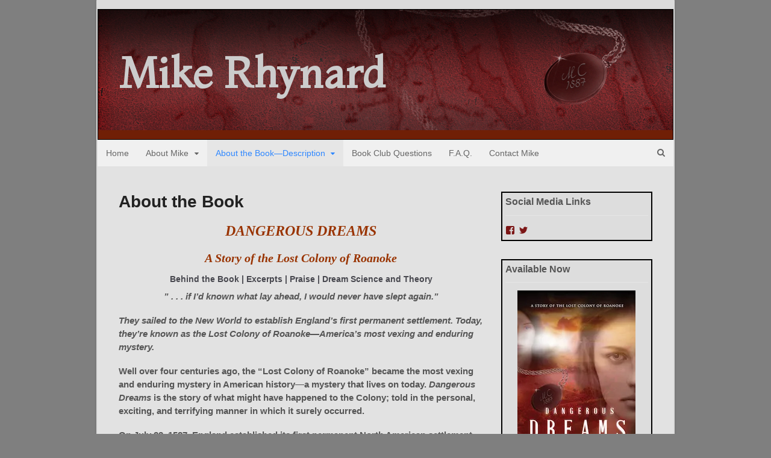

--- FILE ---
content_type: text/html; charset=UTF-8
request_url: https://www.mikerhynard.com/dangerous-dreams-a-novel/
body_size: 12618
content:
<!DOCTYPE html>
<html dir="ltr" lang="en-US" prefix="og: https://ogp.me/ns#">
<head>
<meta charset="UTF-8" />
<title>About the Book | Mike RhynardMike Rhynard</title>
<meta http-equiv="Content-Type" content="text/html; charset=UTF-8" />
<link rel="pingback" href="https://www.mikerhynard.com/xmlrpc.php" />

		<!-- All in One SEO 4.9.1.1 - aioseo.com -->
	<meta name="robots" content="max-image-preview:large" />
	<link rel="canonical" href="https://www.mikerhynard.com/dangerous-dreams-a-novel/" />
	<meta name="generator" content="All in One SEO (AIOSEO) 4.9.1.1" />
		<meta property="og:locale" content="en_US" />
		<meta property="og:site_name" content="Mike Rhynard |" />
		<meta property="og:type" content="article" />
		<meta property="og:title" content="About the Book | Mike Rhynard" />
		<meta property="og:url" content="https://www.mikerhynard.com/dangerous-dreams-a-novel/" />
		<meta property="article:published_time" content="2016-03-13T22:19:36+00:00" />
		<meta property="article:modified_time" content="2017-07-14T22:20:36+00:00" />
		<meta name="twitter:card" content="summary" />
		<meta name="twitter:title" content="About the Book | Mike Rhynard" />
		<script type="application/ld+json" class="aioseo-schema">
			{"@context":"https:\/\/schema.org","@graph":[{"@type":"BreadcrumbList","@id":"https:\/\/www.mikerhynard.com\/dangerous-dreams-a-novel\/#breadcrumblist","itemListElement":[{"@type":"ListItem","@id":"https:\/\/www.mikerhynard.com#listItem","position":1,"name":"Home","item":"https:\/\/www.mikerhynard.com","nextItem":{"@type":"ListItem","@id":"https:\/\/www.mikerhynard.com\/dangerous-dreams-a-novel\/#listItem","name":"About the Book"}},{"@type":"ListItem","@id":"https:\/\/www.mikerhynard.com\/dangerous-dreams-a-novel\/#listItem","position":2,"name":"About the Book","previousItem":{"@type":"ListItem","@id":"https:\/\/www.mikerhynard.com#listItem","name":"Home"}}]},{"@type":"Organization","@id":"https:\/\/www.mikerhynard.com\/#organization","name":"Mike Rhynard","url":"https:\/\/www.mikerhynard.com\/"},{"@type":"WebPage","@id":"https:\/\/www.mikerhynard.com\/dangerous-dreams-a-novel\/#webpage","url":"https:\/\/www.mikerhynard.com\/dangerous-dreams-a-novel\/","name":"About the Book | Mike Rhynard","inLanguage":"en-US","isPartOf":{"@id":"https:\/\/www.mikerhynard.com\/#website"},"breadcrumb":{"@id":"https:\/\/www.mikerhynard.com\/dangerous-dreams-a-novel\/#breadcrumblist"},"datePublished":"2016-03-13T22:19:36+00:00","dateModified":"2017-07-14T22:20:36+00:00"},{"@type":"WebSite","@id":"https:\/\/www.mikerhynard.com\/#website","url":"https:\/\/www.mikerhynard.com\/","name":"Mike Rhynard","inLanguage":"en-US","publisher":{"@id":"https:\/\/www.mikerhynard.com\/#organization"}}]}
		</script>
		<!-- All in One SEO -->


<!--  Mobile viewport scale -->
<meta content="initial-scale=1.0, maximum-scale=1.0, user-scalable=yes" name="viewport"/>
<link rel='dns-prefetch' href='//stats.wp.com' />
<link rel='dns-prefetch' href='//v0.wordpress.com' />
<link rel='preconnect' href='//i0.wp.com' />
<link rel="alternate" type="application/rss+xml" title="Mike Rhynard &raquo; Feed" href="https://www.mikerhynard.com/feed/" />
<link rel="alternate" type="application/rss+xml" title="Mike Rhynard &raquo; Comments Feed" href="https://www.mikerhynard.com/comments/feed/" />
<link rel="alternate" title="oEmbed (JSON)" type="application/json+oembed" href="https://www.mikerhynard.com/wp-json/oembed/1.0/embed?url=https%3A%2F%2Fwww.mikerhynard.com%2Fdangerous-dreams-a-novel%2F" />
<link rel="alternate" title="oEmbed (XML)" type="text/xml+oembed" href="https://www.mikerhynard.com/wp-json/oembed/1.0/embed?url=https%3A%2F%2Fwww.mikerhynard.com%2Fdangerous-dreams-a-novel%2F&#038;format=xml" />
<style type="text/css">
@media only screen and (min-width: 980px) {
body.two-col-left-960 #main-sidebar-container { width: 100%; }
body.two-col-left-960 #main-sidebar-container #sidebar { width: 28.385%; }
body.two-col-left-960 #main-sidebar-container #main { width: 68.385%; }
}
</style>
<style id='wp-img-auto-sizes-contain-inline-css' type='text/css'>
img:is([sizes=auto i],[sizes^="auto," i]){contain-intrinsic-size:3000px 1500px}
/*# sourceURL=wp-img-auto-sizes-contain-inline-css */
</style>
<style id='wp-emoji-styles-inline-css' type='text/css'>

	img.wp-smiley, img.emoji {
		display: inline !important;
		border: none !important;
		box-shadow: none !important;
		height: 1em !important;
		width: 1em !important;
		margin: 0 0.07em !important;
		vertical-align: -0.1em !important;
		background: none !important;
		padding: 0 !important;
	}
/*# sourceURL=wp-emoji-styles-inline-css */
</style>
<link rel='stylesheet' id='wp-block-library-css' href='https://www.mikerhynard.com/wp-includes/css/dist/block-library/style.min.css?ver=6.9' type='text/css' media='all' />
<style id='classic-theme-styles-inline-css' type='text/css'>
/*! This file is auto-generated */
.wp-block-button__link{color:#fff;background-color:#32373c;border-radius:9999px;box-shadow:none;text-decoration:none;padding:calc(.667em + 2px) calc(1.333em + 2px);font-size:1.125em}.wp-block-file__button{background:#32373c;color:#fff;text-decoration:none}
/*# sourceURL=/wp-includes/css/classic-themes.min.css */
</style>
<link rel='stylesheet' id='aioseo/css/src/vue/standalone/blocks/table-of-contents/global.scss-css' href='https://www.mikerhynard.com/wp-content/plugins/all-in-one-seo-pack/dist/Lite/assets/css/table-of-contents/global.e90f6d47.css?ver=4.9.1.1' type='text/css' media='all' />
<link rel='stylesheet' id='mediaelement-css' href='https://www.mikerhynard.com/wp-includes/js/mediaelement/mediaelementplayer-legacy.min.css?ver=4.2.17' type='text/css' media='all' />
<link rel='stylesheet' id='wp-mediaelement-css' href='https://www.mikerhynard.com/wp-includes/js/mediaelement/wp-mediaelement.min.css?ver=6.9' type='text/css' media='all' />
<style id='jetpack-sharing-buttons-style-inline-css' type='text/css'>
.jetpack-sharing-buttons__services-list{display:flex;flex-direction:row;flex-wrap:wrap;gap:0;list-style-type:none;margin:5px;padding:0}.jetpack-sharing-buttons__services-list.has-small-icon-size{font-size:12px}.jetpack-sharing-buttons__services-list.has-normal-icon-size{font-size:16px}.jetpack-sharing-buttons__services-list.has-large-icon-size{font-size:24px}.jetpack-sharing-buttons__services-list.has-huge-icon-size{font-size:36px}@media print{.jetpack-sharing-buttons__services-list{display:none!important}}.editor-styles-wrapper .wp-block-jetpack-sharing-buttons{gap:0;padding-inline-start:0}ul.jetpack-sharing-buttons__services-list.has-background{padding:1.25em 2.375em}
/*# sourceURL=https://www.mikerhynard.com/wp-content/plugins/jetpack/_inc/blocks/sharing-buttons/view.css */
</style>
<style id='global-styles-inline-css' type='text/css'>
:root{--wp--preset--aspect-ratio--square: 1;--wp--preset--aspect-ratio--4-3: 4/3;--wp--preset--aspect-ratio--3-4: 3/4;--wp--preset--aspect-ratio--3-2: 3/2;--wp--preset--aspect-ratio--2-3: 2/3;--wp--preset--aspect-ratio--16-9: 16/9;--wp--preset--aspect-ratio--9-16: 9/16;--wp--preset--color--black: #000000;--wp--preset--color--cyan-bluish-gray: #abb8c3;--wp--preset--color--white: #ffffff;--wp--preset--color--pale-pink: #f78da7;--wp--preset--color--vivid-red: #cf2e2e;--wp--preset--color--luminous-vivid-orange: #ff6900;--wp--preset--color--luminous-vivid-amber: #fcb900;--wp--preset--color--light-green-cyan: #7bdcb5;--wp--preset--color--vivid-green-cyan: #00d084;--wp--preset--color--pale-cyan-blue: #8ed1fc;--wp--preset--color--vivid-cyan-blue: #0693e3;--wp--preset--color--vivid-purple: #9b51e0;--wp--preset--gradient--vivid-cyan-blue-to-vivid-purple: linear-gradient(135deg,rgb(6,147,227) 0%,rgb(155,81,224) 100%);--wp--preset--gradient--light-green-cyan-to-vivid-green-cyan: linear-gradient(135deg,rgb(122,220,180) 0%,rgb(0,208,130) 100%);--wp--preset--gradient--luminous-vivid-amber-to-luminous-vivid-orange: linear-gradient(135deg,rgb(252,185,0) 0%,rgb(255,105,0) 100%);--wp--preset--gradient--luminous-vivid-orange-to-vivid-red: linear-gradient(135deg,rgb(255,105,0) 0%,rgb(207,46,46) 100%);--wp--preset--gradient--very-light-gray-to-cyan-bluish-gray: linear-gradient(135deg,rgb(238,238,238) 0%,rgb(169,184,195) 100%);--wp--preset--gradient--cool-to-warm-spectrum: linear-gradient(135deg,rgb(74,234,220) 0%,rgb(151,120,209) 20%,rgb(207,42,186) 40%,rgb(238,44,130) 60%,rgb(251,105,98) 80%,rgb(254,248,76) 100%);--wp--preset--gradient--blush-light-purple: linear-gradient(135deg,rgb(255,206,236) 0%,rgb(152,150,240) 100%);--wp--preset--gradient--blush-bordeaux: linear-gradient(135deg,rgb(254,205,165) 0%,rgb(254,45,45) 50%,rgb(107,0,62) 100%);--wp--preset--gradient--luminous-dusk: linear-gradient(135deg,rgb(255,203,112) 0%,rgb(199,81,192) 50%,rgb(65,88,208) 100%);--wp--preset--gradient--pale-ocean: linear-gradient(135deg,rgb(255,245,203) 0%,rgb(182,227,212) 50%,rgb(51,167,181) 100%);--wp--preset--gradient--electric-grass: linear-gradient(135deg,rgb(202,248,128) 0%,rgb(113,206,126) 100%);--wp--preset--gradient--midnight: linear-gradient(135deg,rgb(2,3,129) 0%,rgb(40,116,252) 100%);--wp--preset--font-size--small: 13px;--wp--preset--font-size--medium: 20px;--wp--preset--font-size--large: 36px;--wp--preset--font-size--x-large: 42px;--wp--preset--spacing--20: 0.44rem;--wp--preset--spacing--30: 0.67rem;--wp--preset--spacing--40: 1rem;--wp--preset--spacing--50: 1.5rem;--wp--preset--spacing--60: 2.25rem;--wp--preset--spacing--70: 3.38rem;--wp--preset--spacing--80: 5.06rem;--wp--preset--shadow--natural: 6px 6px 9px rgba(0, 0, 0, 0.2);--wp--preset--shadow--deep: 12px 12px 50px rgba(0, 0, 0, 0.4);--wp--preset--shadow--sharp: 6px 6px 0px rgba(0, 0, 0, 0.2);--wp--preset--shadow--outlined: 6px 6px 0px -3px rgb(255, 255, 255), 6px 6px rgb(0, 0, 0);--wp--preset--shadow--crisp: 6px 6px 0px rgb(0, 0, 0);}:where(.is-layout-flex){gap: 0.5em;}:where(.is-layout-grid){gap: 0.5em;}body .is-layout-flex{display: flex;}.is-layout-flex{flex-wrap: wrap;align-items: center;}.is-layout-flex > :is(*, div){margin: 0;}body .is-layout-grid{display: grid;}.is-layout-grid > :is(*, div){margin: 0;}:where(.wp-block-columns.is-layout-flex){gap: 2em;}:where(.wp-block-columns.is-layout-grid){gap: 2em;}:where(.wp-block-post-template.is-layout-flex){gap: 1.25em;}:where(.wp-block-post-template.is-layout-grid){gap: 1.25em;}.has-black-color{color: var(--wp--preset--color--black) !important;}.has-cyan-bluish-gray-color{color: var(--wp--preset--color--cyan-bluish-gray) !important;}.has-white-color{color: var(--wp--preset--color--white) !important;}.has-pale-pink-color{color: var(--wp--preset--color--pale-pink) !important;}.has-vivid-red-color{color: var(--wp--preset--color--vivid-red) !important;}.has-luminous-vivid-orange-color{color: var(--wp--preset--color--luminous-vivid-orange) !important;}.has-luminous-vivid-amber-color{color: var(--wp--preset--color--luminous-vivid-amber) !important;}.has-light-green-cyan-color{color: var(--wp--preset--color--light-green-cyan) !important;}.has-vivid-green-cyan-color{color: var(--wp--preset--color--vivid-green-cyan) !important;}.has-pale-cyan-blue-color{color: var(--wp--preset--color--pale-cyan-blue) !important;}.has-vivid-cyan-blue-color{color: var(--wp--preset--color--vivid-cyan-blue) !important;}.has-vivid-purple-color{color: var(--wp--preset--color--vivid-purple) !important;}.has-black-background-color{background-color: var(--wp--preset--color--black) !important;}.has-cyan-bluish-gray-background-color{background-color: var(--wp--preset--color--cyan-bluish-gray) !important;}.has-white-background-color{background-color: var(--wp--preset--color--white) !important;}.has-pale-pink-background-color{background-color: var(--wp--preset--color--pale-pink) !important;}.has-vivid-red-background-color{background-color: var(--wp--preset--color--vivid-red) !important;}.has-luminous-vivid-orange-background-color{background-color: var(--wp--preset--color--luminous-vivid-orange) !important;}.has-luminous-vivid-amber-background-color{background-color: var(--wp--preset--color--luminous-vivid-amber) !important;}.has-light-green-cyan-background-color{background-color: var(--wp--preset--color--light-green-cyan) !important;}.has-vivid-green-cyan-background-color{background-color: var(--wp--preset--color--vivid-green-cyan) !important;}.has-pale-cyan-blue-background-color{background-color: var(--wp--preset--color--pale-cyan-blue) !important;}.has-vivid-cyan-blue-background-color{background-color: var(--wp--preset--color--vivid-cyan-blue) !important;}.has-vivid-purple-background-color{background-color: var(--wp--preset--color--vivid-purple) !important;}.has-black-border-color{border-color: var(--wp--preset--color--black) !important;}.has-cyan-bluish-gray-border-color{border-color: var(--wp--preset--color--cyan-bluish-gray) !important;}.has-white-border-color{border-color: var(--wp--preset--color--white) !important;}.has-pale-pink-border-color{border-color: var(--wp--preset--color--pale-pink) !important;}.has-vivid-red-border-color{border-color: var(--wp--preset--color--vivid-red) !important;}.has-luminous-vivid-orange-border-color{border-color: var(--wp--preset--color--luminous-vivid-orange) !important;}.has-luminous-vivid-amber-border-color{border-color: var(--wp--preset--color--luminous-vivid-amber) !important;}.has-light-green-cyan-border-color{border-color: var(--wp--preset--color--light-green-cyan) !important;}.has-vivid-green-cyan-border-color{border-color: var(--wp--preset--color--vivid-green-cyan) !important;}.has-pale-cyan-blue-border-color{border-color: var(--wp--preset--color--pale-cyan-blue) !important;}.has-vivid-cyan-blue-border-color{border-color: var(--wp--preset--color--vivid-cyan-blue) !important;}.has-vivid-purple-border-color{border-color: var(--wp--preset--color--vivid-purple) !important;}.has-vivid-cyan-blue-to-vivid-purple-gradient-background{background: var(--wp--preset--gradient--vivid-cyan-blue-to-vivid-purple) !important;}.has-light-green-cyan-to-vivid-green-cyan-gradient-background{background: var(--wp--preset--gradient--light-green-cyan-to-vivid-green-cyan) !important;}.has-luminous-vivid-amber-to-luminous-vivid-orange-gradient-background{background: var(--wp--preset--gradient--luminous-vivid-amber-to-luminous-vivid-orange) !important;}.has-luminous-vivid-orange-to-vivid-red-gradient-background{background: var(--wp--preset--gradient--luminous-vivid-orange-to-vivid-red) !important;}.has-very-light-gray-to-cyan-bluish-gray-gradient-background{background: var(--wp--preset--gradient--very-light-gray-to-cyan-bluish-gray) !important;}.has-cool-to-warm-spectrum-gradient-background{background: var(--wp--preset--gradient--cool-to-warm-spectrum) !important;}.has-blush-light-purple-gradient-background{background: var(--wp--preset--gradient--blush-light-purple) !important;}.has-blush-bordeaux-gradient-background{background: var(--wp--preset--gradient--blush-bordeaux) !important;}.has-luminous-dusk-gradient-background{background: var(--wp--preset--gradient--luminous-dusk) !important;}.has-pale-ocean-gradient-background{background: var(--wp--preset--gradient--pale-ocean) !important;}.has-electric-grass-gradient-background{background: var(--wp--preset--gradient--electric-grass) !important;}.has-midnight-gradient-background{background: var(--wp--preset--gradient--midnight) !important;}.has-small-font-size{font-size: var(--wp--preset--font-size--small) !important;}.has-medium-font-size{font-size: var(--wp--preset--font-size--medium) !important;}.has-large-font-size{font-size: var(--wp--preset--font-size--large) !important;}.has-x-large-font-size{font-size: var(--wp--preset--font-size--x-large) !important;}
:where(.wp-block-post-template.is-layout-flex){gap: 1.25em;}:where(.wp-block-post-template.is-layout-grid){gap: 1.25em;}
:where(.wp-block-term-template.is-layout-flex){gap: 1.25em;}:where(.wp-block-term-template.is-layout-grid){gap: 1.25em;}
:where(.wp-block-columns.is-layout-flex){gap: 2em;}:where(.wp-block-columns.is-layout-grid){gap: 2em;}
:root :where(.wp-block-pullquote){font-size: 1.5em;line-height: 1.6;}
/*# sourceURL=global-styles-inline-css */
</style>
<link rel='stylesheet' id='contact-form-7-css' href='https://www.mikerhynard.com/wp-content/plugins/contact-form-7/includes/css/styles.css?ver=6.1.4' type='text/css' media='all' />
<link rel='stylesheet' id='testimonial-rotator-style-css' href='https://www.mikerhynard.com/wp-content/plugins/testimonial-rotator/testimonial-rotator-style.css?ver=6.9' type='text/css' media='all' />
<link rel='stylesheet' id='font-awesome-css' href='https://www.mikerhynard.com/wp-content/plugins/elementor/assets/lib/font-awesome/css/font-awesome.min.css?ver=4.7.0' type='text/css' media='all' />
<link rel='stylesheet' id='woo-jetpack-css' href='https://www.mikerhynard.com/wp-content/themes/canvas/includes/integrations/jetpack/css/jetpack.css?ver=6.9' type='text/css' media='all' />
<link rel='stylesheet' id='theme-stylesheet-css' href='https://www.mikerhynard.com/wp-content/themes/canvas/style.css?ver=5.9.19' type='text/css' media='all' />
<link rel='stylesheet' id='sharedaddy-css' href='https://www.mikerhynard.com/wp-content/plugins/jetpack/modules/sharedaddy/sharing.css?ver=15.3.1' type='text/css' media='all' />
<link rel='stylesheet' id='social-logos-css' href='https://www.mikerhynard.com/wp-content/plugins/jetpack/_inc/social-logos/social-logos.min.css?ver=15.3.1' type='text/css' media='all' />
<!--[if lt IE 9]>
<link href="https://www.mikerhynard.com/wp-content/themes/canvas/css/non-responsive.css" rel="stylesheet" type="text/css" />
<style type="text/css">.col-full, #wrapper { width: 960px; max-width: 960px; } #inner-wrapper { padding: 0; } body.full-width #header, #nav-container, body.full-width #content, body.full-width #footer-widgets, body.full-width #footer { padding-left: 0; padding-right: 0; } body.fixed-mobile #top, body.fixed-mobile #header-container, body.fixed-mobile #footer-container, body.fixed-mobile #nav-container, body.fixed-mobile #footer-widgets-container { min-width: 960px; padding: 0 1em; } body.full-width #content { width: auto; padding: 0 1em;}</style>
<![endif]-->
<script type="text/javascript" src="https://www.mikerhynard.com/wp-includes/js/jquery/jquery.min.js?ver=3.7.1" id="jquery-core-js"></script>
<script type="text/javascript" src="https://www.mikerhynard.com/wp-includes/js/jquery/jquery-migrate.min.js?ver=3.4.1" id="jquery-migrate-js"></script>
<script type="text/javascript" src="https://www.mikerhynard.com/wp-content/plugins/testimonial-rotator/js/jquery.cycletwo.js?ver=6.9" id="cycletwo-js"></script>
<script type="text/javascript" src="https://www.mikerhynard.com/wp-content/plugins/testimonial-rotator/js/jquery.cycletwo.addons.js?ver=6.9" id="cycletwo-addons-js"></script>
<script type="text/javascript" src="https://www.mikerhynard.com/wp-content/themes/canvas/includes/js/third-party.min.js?ver=6.9" id="third-party-js"></script>
<script type="text/javascript" src="https://www.mikerhynard.com/wp-content/themes/canvas/includes/js/modernizr.min.js?ver=2.6.2" id="modernizr-js"></script>
<script type="text/javascript" src="https://www.mikerhynard.com/wp-content/themes/canvas/includes/js/general.min.js?ver=6.9" id="general-js"></script>
<link rel="https://api.w.org/" href="https://www.mikerhynard.com/wp-json/" /><link rel="alternate" title="JSON" type="application/json" href="https://www.mikerhynard.com/wp-json/wp/v2/pages/7" /><link rel="EditURI" type="application/rsd+xml" title="RSD" href="https://www.mikerhynard.com/xmlrpc.php?rsd" />
<meta name="generator" content="WordPress 6.9" />
<link rel='shortlink' href='https://wp.me/P7myuo-7' />
	<style>img#wpstats{display:none}</style>
		
<!-- Custom CSS Styling -->
<style type="text/css">
body {background-color:#cecece;background-repeat:no-repeat;background-position:top left;background-attachment:scroll;border-top:0px solid #000000;}
hr, .entry img, img.thumbnail, .entry .wp-caption, #footer-widgets, #comments, #comments .comment.thread-even, #comments ul.children li, .entry h1{border-color:#494949}
a:link, a:visited, #loopedSlider a.flex-prev:hover, #loopedSlider a.flex-next:hover {color:#7c1616} .quantity .plus, .quantity .minus {background-color: #7c1616;}
a:hover, .post-more a:hover, .post-meta a:hover, .post p.tags a:hover {color:#595959}
body #wrapper .button, body #wrapper #content .button, body #wrapper #content .button:visited, body #wrapper #content .reply a, body #wrapper #content #respond .form-submit input#submit, input[type=submit], body #wrapper #searchsubmit, #navigation ul.cart .button, body #wrapper .woo-sc-button {border: none; background:#7c1616}
body #wrapper .button:hover, body #wrapper #content .button:hover, body #wrapper #content .reply a:hover, body #wrapper #content #respond .form-submit input#submit:hover, input[type=submit]:hover, body #wrapper #searchsubmit:hover, #navigation ul.cart .button:hover, body #wrapper .woo-sc-button:hover {border: none; background:#595959}
#header {background-color:#701f06;background-image:url(http://www.mikerhynard.com/wp-content/uploads/2016/03/Header-builder-no-locket.jpg);background-repeat:no-repeat;background-position:left top;margin-top:0px;margin-bottom:0px;padding-top:70px;padding-bottom:70px;border:1px solid #000000;}
#logo .site-title a {font:bold 70px/1em 'Montaga', arial, sans-serif;color:#7f7f7f;}
#logo .site-description {font:300 13px/1em Arial, sans-serif;color:#999999;}
#inner-wrapper {padding-left:30px; padding-right:30px;background-color:#e2e2e2;border-top:15px solid #dbdbdb;border-bottom:15px solid #dbdbdb;border-left:2px solid #dbdbdb;border-right:2px solid #dbdbdb;border-radius:1px;box-shadow: 0px 1px 5px rgba(0,0,0,.1);} .col-full { width: auto; } @media only screen and (max-width:767px) { #inner-wrapper { margin:0; border-radius:none; padding-left:1em; padding-right: 1em; border: none; } } 
body, p { font:300 14px/1.5em Arial, sans-serif;color:#555555; }
h1 { font:bold 28px/1.2em Georgia, serif;color:#222222; }h2 { font:bold 24px/1.2em Georgia, serif;color:#222222; }h3 { font:bold 20px/1.2em Georgia, serif;color:#222222; }h4 { font:bold 16px/1.2em Arial, sans-serif;color:#222222; }h5 { font:bold 14px/1.2em Arial, sans-serif;color:#222222; }h6 { font:bold 12px/1.2em Arial, sans-serif;color:#222222; }
.post .title a:link, .post .title a:visited, .page .title a:link, .page .title a:visited {color:}
.widget h3 {font:bold 16px/1.2em Impact, Charcoal, sans-serif;color:#555555;border-bottom:1px solid #e6e6e6;}
.widget_recent_comments li, #twitter li { border-color: #e6e6e6;}
.widget p, .widget .textwidget { font:300 13px/1.5em Arial, sans-serif;color:#555555; }
.widget {font:300 13px/1.5em Arial, sans-serif;color:#555555;padding:5px 5px;background-color:#dddddd;border:2px solid #000000;border-radius:0px;-moz-border-radius:0px;-webkit-border-radius:0px;}
#tabs {border:2px solid #000000;}
#tabs .inside li a, .widget_woodojo_tabs .tabbable .tab-pane li a { font:bold 12px/1.5em Arial, sans-serif;color:#555555; }
#tabs .inside li span.meta, .widget_woodojo_tabs .tabbable .tab-pane li span.meta { font:300 11px/1.5em Arial, sans-serif;color:#999999; }
#tabs ul.wooTabs li a, .widget_woodojo_tabs .tabbable .nav-tabs li a { font:300 11px/2em Arial, sans-serif;color:#999999; }
@media only screen and (min-width:768px) {
ul.nav li a, #navigation ul.rss a, #navigation ul.cart a.cart-contents, #navigation .cart-contents #navigation ul.rss, #navigation ul.nav-search, #navigation ul.nav-search a { font:300 14px/1.2em Arial, sans-serif;color:#666666; } #navigation ul.rss li a:before, #navigation ul.nav-search a.search-contents:before { color:#666666;}
#navigation ul.nav li ul, #navigation ul.cart > li > ul > div  { border: 0px solid #dbdbdb; }
#navigation ul.nav > li:hover > ul  { left: 0; }
#navigation ul.nav > li  { border-right: 0px solid #dbdbdb; }#navigation ul.nav > li:hover > ul  { left: 0; }
#navigation { box-shadow: none; -moz-box-shadow: none; -webkit-box-shadow: none; }#navigation ul li:first-child, #navigation ul li:first-child a { border-radius:0px 0 0 0px; -moz-border-radius:0px 0 0 0px; -webkit-border-radius:0px 0 0 0px; }
#navigation {border-top:0px solid #dbdbdb;border-bottom:0px solid #dbdbdb;border-left:0px solid #dbdbdb;border-right:0px solid #dbdbdb;border-radius:0px; -moz-border-radius:0px; -webkit-border-radius:0px;}
#top ul.nav li a { font:300 12px/1.6em Arial, sans-serif;color:#ddd; }
}
#footer, #footer p { font:300 13px/1.4em Arial, sans-serif;color:#999999; }
#footer {border-top:1px solid #dbdbdb;border-bottom:0px solid ;border-left:0px solid ;border-right:0px solid ;border-radius:0px; -moz-border-radius:0px; -webkit-border-radius:0px;}
</style>
		<style type="text/css" id="woo-header-bg-css">
		#header { background-image:url(https://www.mikerhynard.com/wp-content/uploads/2016/07/Website-Header-4.jpg); }
		</style>
		
<!-- Woo Shortcodes CSS -->
<link href="https://www.mikerhynard.com/wp-content/themes/canvas/functions/css/shortcodes.css" rel="stylesheet" type="text/css" />

<!-- Custom Stylesheet -->
<link href="https://www.mikerhynard.com/wp-content/themes/canvas/custom.css" rel="stylesheet" type="text/css" />

<!-- Theme version -->
<meta name="generator" content="Canvas 5.9.19" />
<meta name="generator" content="WooFramework 6.2.5" />

<!-- Google Webfonts -->
<link href="https://fonts.googleapis.com/css?family=Montaga%3Aregular" rel="stylesheet" type="text/css" />
<meta name="generator" content="Elementor 3.33.4; features: additional_custom_breakpoints; settings: css_print_method-external, google_font-enabled, font_display-auto">
			<style>
				.e-con.e-parent:nth-of-type(n+4):not(.e-lazyloaded):not(.e-no-lazyload),
				.e-con.e-parent:nth-of-type(n+4):not(.e-lazyloaded):not(.e-no-lazyload) * {
					background-image: none !important;
				}
				@media screen and (max-height: 1024px) {
					.e-con.e-parent:nth-of-type(n+3):not(.e-lazyloaded):not(.e-no-lazyload),
					.e-con.e-parent:nth-of-type(n+3):not(.e-lazyloaded):not(.e-no-lazyload) * {
						background-image: none !important;
					}
				}
				@media screen and (max-height: 640px) {
					.e-con.e-parent:nth-of-type(n+2):not(.e-lazyloaded):not(.e-no-lazyload),
					.e-con.e-parent:nth-of-type(n+2):not(.e-lazyloaded):not(.e-no-lazyload) * {
						background-image: none !important;
					}
				}
			</style>
					<style type="text/css" id="woo-header-css">
					#logo .site-title a {
				color: #cccccc;
			}
				</style>
				<style type="text/css" id="custom-background-css">
		body.custom-background { background-color: #7f7f7f; }
		</style>
		<link rel="icon" href="https://i0.wp.com/www.mikerhynard.com/wp-content/uploads/2016/03/cropped-61yCLtTPUwL._UX250_.jpg?fit=32%2C32&#038;ssl=1" sizes="32x32" />
<link rel="icon" href="https://i0.wp.com/www.mikerhynard.com/wp-content/uploads/2016/03/cropped-61yCLtTPUwL._UX250_.jpg?fit=192%2C192&#038;ssl=1" sizes="192x192" />
<link rel="apple-touch-icon" href="https://i0.wp.com/www.mikerhynard.com/wp-content/uploads/2016/03/cropped-61yCLtTPUwL._UX250_.jpg?fit=180%2C180&#038;ssl=1" />
<meta name="msapplication-TileImage" content="https://i0.wp.com/www.mikerhynard.com/wp-content/uploads/2016/03/cropped-61yCLtTPUwL._UX250_.jpg?fit=270%2C270&#038;ssl=1" />
	<!-- Woo Slider Setup -->
	<script type="text/javascript">
	jQuery(window).load(function() {
		var args = {};
		args.useCSS = false;
		args.animation = 'slide';		
		args.slideshow = false;		
				
		args.animationSpeed = 600;		
		args.controlNav = false;		
		args.pauseOnHover = false;		
		args.smoothHeight = true;		
		args.manualControls = '.pagination-wrap .flex-control-nav > li';
		
		args.start = function ( slider ) {
			slider.next( '.slider-pagination' ).fadeIn();
		}
		args.prevText = '<span class="fa fa-angle-left"></span>';
		args.nextText = '<span class="fa fa-angle-right"></span>';

		jQuery( '.woo-slideshow' ).each( function ( i ) {
			jQuery( this ).flexslider( args );
		});
	});
	</script>
	<!-- /Woo Slider Setup -->
	</head>
<body class="wp-singular page-template-default page page-id-7 page-parent custom-background wp-theme-canvas chrome alt-style-default boxed-layout two-col-left width-960 two-col-left-960 elementor-default elementor-kit-397">
<div id="wrapper">

	<div id="inner-wrapper">

	<h3 class="nav-toggle icon"><a href="#navigation">Navigation</a></h3>

	<header id="header" class="col-full">

		<div id="logo">
<span class="site-title"><a href="https://www.mikerhynard.com/">Mike Rhynard</a></span>
</div>

	</header>
	<nav id="navigation" class="col-full" role="navigation">

	
	<section class="menus nav-icons nav-icons-1">

		<a href="https://www.mikerhynard.com" class="nav-home"><span>Home</span></a>

	<h3>Main Menu</h3><ul id="main-nav" class="nav fl"><li id="menu-item-81" class="menu-item menu-item-type-post_type menu-item-object-page menu-item-home menu-item-81"><a href="https://www.mikerhynard.com/">Home</a></li>
<li id="menu-item-37" class="menu-item menu-item-type-post_type menu-item-object-page menu-item-has-children menu-item-37"><a href="https://www.mikerhynard.com/about-mike/">About Mike</a>
<ul class="sub-menu">
	<li id="menu-item-242" class="menu-item menu-item-type-post_type menu-item-object-page menu-item-242"><a href="https://www.mikerhynard.com/photo-gallery/">Photo Gallery</a></li>
</ul>
</li>
<li id="menu-item-38" class="menu-item menu-item-type-post_type menu-item-object-page current-menu-item page_item page-item-7 current_page_item menu-item-has-children menu-item-38"><a href="https://www.mikerhynard.com/dangerous-dreams-a-novel/" aria-current="page">About the Book&#8212;Description</a>
<ul class="sub-menu">
	<li id="menu-item-92" class="menu-item menu-item-type-post_type menu-item-object-page menu-item-92"><a href="https://www.mikerhynard.com/dangerous-dreams-a-novel/behind-the-book/">Behind the Book</a></li>
	<li id="menu-item-69" class="menu-item menu-item-type-post_type menu-item-object-page menu-item-69"><a href="https://www.mikerhynard.com/dangerous-dreams-a-novel/excepts/">Excerpts</a></li>
	<li id="menu-item-70" class="menu-item menu-item-type-post_type menu-item-object-page menu-item-70"><a href="https://www.mikerhynard.com/dangerous-dreams-a-novel/testimonials-and-reviews/">Praise</a></li>
	<li id="menu-item-95" class="menu-item menu-item-type-post_type menu-item-object-page menu-item-95"><a href="https://www.mikerhynard.com/dangerous-dreams-a-novel/dream-science-and-theory/">Dream Science and Theory</a></li>
</ul>
</li>
<li id="menu-item-39" class="menu-item menu-item-type-post_type menu-item-object-page menu-item-39"><a href="https://www.mikerhynard.com/sample-page/">Book Club Questions</a></li>
<li id="menu-item-40" class="menu-item menu-item-type-post_type menu-item-object-page menu-item-40"><a href="https://www.mikerhynard.com/f-a-q/">F.A.Q.</a></li>
<li id="menu-item-41" class="menu-item menu-item-type-post_type menu-item-object-page menu-item-41"><a href="https://www.mikerhynard.com/contact-mike/">Contact Mike</a></li>
</ul>	<div class="side-nav">
		<ul class="nav-search">
		<li>
			<a class="search-contents" href="#"></a>
			<ul>
				<li>
					<div class="widget widget_search"><div class="search_main">
    <form method="get" class="searchform" action="https://www.mikerhynard.com/" >
        <input type="text" class="field s" name="s" value="Search..." onfocus="if (this.value == 'Search...') {this.value = '';}" onblur="if (this.value == '') {this.value = 'Search...';}" />
        <button type="submit" class="fa fa-search submit" name="submit" value="Search"></button>
    </form>
    <div class="fix"></div>
</div></div>				</li>
			</ul>
		</li>
	</ul>
		</div><!-- /#side-nav -->

	</section><!-- /.menus -->

	<a href="#top" class="nav-close"><span>Return to Content</span></a>

</nav>
       
    <!-- #content Starts -->
	    <div id="content" class="col-full">
    
    	<div id="main-sidebar-container">    

            <!-- #main Starts -->
                        <section id="main">                     
<article class="post-7 page type-page status-publish hentry">
	<header>
		<h1 class="title entry-title">About the Book</h1>	</header>

	<section class="entry">
	    <h2 style="text-align: center;" align="center"><strong><em><span style="color: #993300;">DANGEROUS DREAMS</span></em></strong></h2>
<h3 style="text-align: center;"><strong><span style="color: #993300;"><em>A Story of the Lost Colony of Roanoke</em></span></strong></h3>
<h5 style="text-align: center;"><strong><span style="color: #48484f;"><a style="color: #48484f;" href="http://www.mikerhynard.com/dangerous-dreams-a-novel/behind-the-book/">Behind the Book</a> | <a style="color: #48484f;" href="http://www.mikerhynard.com/dangerous-dreams-a-novel/excepts/">Excerpts</a> | <a style="color: #48484f;" href="http://www.mikerhynard.com/dangerous-dreams-a-novel/testimonials-and-reviews/">Praise</a> | <a style="color: #48484f;" href="http://www.mikerhynard.com/dangerous-dreams-a-novel/dream-science-and-theory/">Dream Science and Theory</a></span></strong></h5>
<p style="text-align: center;"><strong><em>&#8221; . . . if I&#8217;d known what lay ahead, I would never have slept again.&#8221;</em></strong></p>
<p><strong><em>They sailed to the New World to establish England’s first permanent settlement. Today, they’re known as the Lost Colony of Roanoke—America’s most vexing and enduring mystery.</em></strong></p>
<p><strong>Well over four centuries ago, the “Lost Colony of Roanoke” became the most vexing and enduring mystery in American history—a mystery that lives on today. <em>Dangerous Dreams</em> is the story of what might have happened to the Colony; told in the personal, exciting, and terrifying manner in which it surely occurred.</strong></p>
<p><strong>On July 23, 1587, England established its first permanent North American settlement on Roanoke Island in present day North Carolina. Barely a month later, the colony’s deteriorating circumstances forced Governor John White to return to England for additional supplies and colonists. However, war with Spain precluded his return until 1590, when upon his arrival, he discovered the colony had vanished.</strong></p>
<p><strong>The Lost Colony’s saga mysteriously unfolds through the lifelike dreams of a young twenty-first century woman, Allie O&#8217;Shay, who after her dreams continue like a TV mini-series, night after night, deduces she&#8217;s dreaming the gripping drama of the Lost Colony. But Allie’s dreams do far more than witness history. Indeed, they emotionally entwine her with a young colonist named Emily Colman, with whom she develops a strange, compelling intimacy that leads to her discovery that there is far more to her bond with the Lost Colony than she could ever have imagined.</strong></p>
<p><strong>Emily and the colonists begin their struggle for survival against mounting adversity—internal dissent erupts, two suitors seek Emily’s favor, the powerful Powhatan chiefdom plans the colony’s demise, and four warriors from a tribe to the distant north arrive to trade with tribes near the colony. The subplots converge amidst the excruciating drama of the colony’s waning fortunes; while Emily faces terrifying perils that ultimately force her to make a fateful, agonizing decision that will determine the course of  her remaining life.</strong></p>
<p><strong>Dangerous Dreams is for readers who savor gut-wrenching suspense; intense, fast paced action; layered mystery; compelling love and hate; a deep plot; and emotional immersion in their characters. Mike Rhynard inexorably draws readers into a tempest of gripping suspense, underpinned by a masterful blend of historical accounts and creative story telling. A must read for historical fiction and Romance readers.</strong></p>
<div class="sharedaddy sd-sharing-enabled"><div class="robots-nocontent sd-block sd-social sd-social-icon sd-sharing"><h3 class="sd-title">Share this:</h3><div class="sd-content"><ul><li class="share-twitter"><a rel="nofollow noopener noreferrer"
				data-shared="sharing-twitter-7"
				class="share-twitter sd-button share-icon no-text"
				href="https://www.mikerhynard.com/dangerous-dreams-a-novel/?share=twitter"
				target="_blank"
				aria-labelledby="sharing-twitter-7"
				>
				<span id="sharing-twitter-7" hidden>Click to share on X (Opens in new window)</span>
				<span>X</span>
			</a></li><li class="share-facebook"><a rel="nofollow noopener noreferrer"
				data-shared="sharing-facebook-7"
				class="share-facebook sd-button share-icon no-text"
				href="https://www.mikerhynard.com/dangerous-dreams-a-novel/?share=facebook"
				target="_blank"
				aria-labelledby="sharing-facebook-7"
				>
				<span id="sharing-facebook-7" hidden>Click to share on Facebook (Opens in new window)</span>
				<span>Facebook</span>
			</a></li><li class="share-end"></li></ul></div></div></div>	</section><!-- /.entry -->
	<div class="fix"></div>
</article><!-- /.post -->
     
            </section><!-- /#main -->
                
            <aside id="sidebar">
<div id="wpcom_social_media_icons_widget-2" class="widget widget_wpcom_social_media_icons_widget"><h3>Social Media Links</h3><ul><li><a href="https://www.facebook.com/@MikeRhynardAuthor/" class="genericon genericon-facebook" target="_blank"><span class="screen-reader-text">View @MikeRhynardAuthor&#8217;s profile on Facebook</span></a></li><li><a href="https://twitter.com/@MikeRhynardAuth/" class="genericon genericon-twitter" target="_blank"><span class="screen-reader-text">View @MikeRhynardAuth&#8217;s profile on Twitter</span></a></li></ul></div><div id="text-4" class="widget widget_text"><h3>Available Now</h3>			<div class="textwidget"><p><a href="https://www.amazon.com/Dangerous-Dreams-Story-Colony-Roanoke/dp/1534740813/ref=sr_1_1?s=books&ie=UTF8&qid=1471113963&sr=1-1&keywords=dangerous+dreams+a+story+of+the+lost+colony+of+roanoke"><img data-recalc-dims="1" class="aligncenter size-full wp-image-129" src="https://i0.wp.com/www.mikerhynard.com/wp-content/uploads/2016/07/Dangerous-Dreams-Youth-300px.jpg?resize=196%2C300" alt="Adobe Photoshop PDF" width="196" height="300" /></a></p>
<p><a href="https://www.amazon.com/Dangerous-Dreams-Story-Colony-Roanoke/dp/1534740813/ref=sr_1_1?s=books&ie=UTF8&qid=1471113963&sr=1-1&keywords=dangerous+dreams+a+story+of+the+lost+colony+of+roanoke"><img data-recalc-dims="1" class="aligncenter size-full wp-image-102 " src="https://i0.wp.com/www.mikerhynard.com/wp-content/uploads/2016/07/Buy-Now-Button.jpg?resize=110%2C30" alt="Buy-Now-Button" width="110" height="30" /></a></p>
</div>
		</div></aside><!-- /#sidebar -->

		</div><!-- /#main-sidebar-container -->         

		
    </div><!-- /#content -->
	
	<footer id="footer" class="col-full">

		
		<div id="copyright" class="col-left">
			<p>&copy; 2026 Mike Rhynard. All Rights Reserved. </p>		</div>

		<div id="credit" class="col-right">
			<p>Powered by <a href="http://wordpress.org/" title="WordPress">WordPress</a>. Designed by <a href="http://www.woothemes.com/" alt="Premium WordPress Themes & Plugins by WooThemes" title="Premium WordPress Themes & Plugins by WooThemes"><img src="https://www.mikerhynard.com/wp-content/themes/canvas/images/woothemes.png" width="74" height="19" alt="WooThemes" /></a></p>		</div>

	</footer>

	
	</div><!-- /#inner-wrapper -->

</div><!-- /#wrapper -->

<div class="fix"></div><!--/.fix-->

<script type="speculationrules">
{"prefetch":[{"source":"document","where":{"and":[{"href_matches":"/*"},{"not":{"href_matches":["/wp-*.php","/wp-admin/*","/wp-content/uploads/*","/wp-content/*","/wp-content/plugins/*","/wp-content/themes/canvas/*","/*\\?(.+)"]}},{"not":{"selector_matches":"a[rel~=\"nofollow\"]"}},{"not":{"selector_matches":".no-prefetch, .no-prefetch a"}}]},"eagerness":"conservative"}]}
</script>
			<script>
				const lazyloadRunObserver = () => {
					const lazyloadBackgrounds = document.querySelectorAll( `.e-con.e-parent:not(.e-lazyloaded)` );
					const lazyloadBackgroundObserver = new IntersectionObserver( ( entries ) => {
						entries.forEach( ( entry ) => {
							if ( entry.isIntersecting ) {
								let lazyloadBackground = entry.target;
								if( lazyloadBackground ) {
									lazyloadBackground.classList.add( 'e-lazyloaded' );
								}
								lazyloadBackgroundObserver.unobserve( entry.target );
							}
						});
					}, { rootMargin: '200px 0px 200px 0px' } );
					lazyloadBackgrounds.forEach( ( lazyloadBackground ) => {
						lazyloadBackgroundObserver.observe( lazyloadBackground );
					} );
				};
				const events = [
					'DOMContentLoaded',
					'elementor/lazyload/observe',
				];
				events.forEach( ( event ) => {
					document.addEventListener( event, lazyloadRunObserver );
				} );
			</script>
			
	<script type="text/javascript">
		window.WPCOM_sharing_counts = {"https:\/\/www.mikerhynard.com\/dangerous-dreams-a-novel\/":7};
	</script>
				<link rel='stylesheet' id='genericons-css' href='https://www.mikerhynard.com/wp-content/plugins/jetpack/_inc/genericons/genericons/genericons.css?ver=3.1' type='text/css' media='all' />
<link rel='stylesheet' id='jetpack_social_media_icons_widget-css' href='https://www.mikerhynard.com/wp-content/plugins/jetpack/modules/widgets/social-media-icons/style.css?ver=20150602' type='text/css' media='all' />
<script type="module"  src="https://www.mikerhynard.com/wp-content/plugins/all-in-one-seo-pack/dist/Lite/assets/table-of-contents.95d0dfce.js?ver=4.9.1.1" id="aioseo/js/src/vue/standalone/blocks/table-of-contents/frontend.js-js"></script>
<script type="text/javascript" src="https://www.mikerhynard.com/wp-includes/js/dist/hooks.min.js?ver=dd5603f07f9220ed27f1" id="wp-hooks-js"></script>
<script type="text/javascript" src="https://www.mikerhynard.com/wp-includes/js/dist/i18n.min.js?ver=c26c3dc7bed366793375" id="wp-i18n-js"></script>
<script type="text/javascript" id="wp-i18n-js-after">
/* <![CDATA[ */
wp.i18n.setLocaleData( { 'text direction\u0004ltr': [ 'ltr' ] } );
//# sourceURL=wp-i18n-js-after
/* ]]> */
</script>
<script type="text/javascript" src="https://www.mikerhynard.com/wp-content/plugins/contact-form-7/includes/swv/js/index.js?ver=6.1.4" id="swv-js"></script>
<script type="text/javascript" id="contact-form-7-js-before">
/* <![CDATA[ */
var wpcf7 = {
    "api": {
        "root": "https:\/\/www.mikerhynard.com\/wp-json\/",
        "namespace": "contact-form-7\/v1"
    },
    "cached": 1
};
//# sourceURL=contact-form-7-js-before
/* ]]> */
</script>
<script type="text/javascript" src="https://www.mikerhynard.com/wp-content/plugins/contact-form-7/includes/js/index.js?ver=6.1.4" id="contact-form-7-js"></script>
<script type="text/javascript" id="jetpack-stats-js-before">
/* <![CDATA[ */
_stq = window._stq || [];
_stq.push([ "view", JSON.parse("{\"v\":\"ext\",\"blog\":\"108810148\",\"post\":\"7\",\"tz\":\"0\",\"srv\":\"www.mikerhynard.com\",\"j\":\"1:15.3.1\"}") ]);
_stq.push([ "clickTrackerInit", "108810148", "7" ]);
//# sourceURL=jetpack-stats-js-before
/* ]]> */
</script>
<script type="text/javascript" src="https://stats.wp.com/e-202604.js" id="jetpack-stats-js" defer="defer" data-wp-strategy="defer"></script>
<script type="text/javascript" id="sharing-js-js-extra">
/* <![CDATA[ */
var sharing_js_options = {"lang":"en","counts":"1","is_stats_active":"1"};
//# sourceURL=sharing-js-js-extra
/* ]]> */
</script>
<script type="text/javascript" src="https://www.mikerhynard.com/wp-content/plugins/jetpack/_inc/build/sharedaddy/sharing.min.js?ver=15.3.1" id="sharing-js-js"></script>
<script type="text/javascript" id="sharing-js-js-after">
/* <![CDATA[ */
var windowOpen;
			( function () {
				function matches( el, sel ) {
					return !! (
						el.matches && el.matches( sel ) ||
						el.msMatchesSelector && el.msMatchesSelector( sel )
					);
				}

				document.body.addEventListener( 'click', function ( event ) {
					if ( ! event.target ) {
						return;
					}

					var el;
					if ( matches( event.target, 'a.share-twitter' ) ) {
						el = event.target;
					} else if ( event.target.parentNode && matches( event.target.parentNode, 'a.share-twitter' ) ) {
						el = event.target.parentNode;
					}

					if ( el ) {
						event.preventDefault();

						// If there's another sharing window open, close it.
						if ( typeof windowOpen !== 'undefined' ) {
							windowOpen.close();
						}
						windowOpen = window.open( el.getAttribute( 'href' ), 'wpcomtwitter', 'menubar=1,resizable=1,width=600,height=350' );
						return false;
					}
				} );
			} )();
var windowOpen;
			( function () {
				function matches( el, sel ) {
					return !! (
						el.matches && el.matches( sel ) ||
						el.msMatchesSelector && el.msMatchesSelector( sel )
					);
				}

				document.body.addEventListener( 'click', function ( event ) {
					if ( ! event.target ) {
						return;
					}

					var el;
					if ( matches( event.target, 'a.share-facebook' ) ) {
						el = event.target;
					} else if ( event.target.parentNode && matches( event.target.parentNode, 'a.share-facebook' ) ) {
						el = event.target.parentNode;
					}

					if ( el ) {
						event.preventDefault();

						// If there's another sharing window open, close it.
						if ( typeof windowOpen !== 'undefined' ) {
							windowOpen.close();
						}
						windowOpen = window.open( el.getAttribute( 'href' ), 'wpcomfacebook', 'menubar=1,resizable=1,width=600,height=400' );
						return false;
					}
				} );
			} )();
//# sourceURL=sharing-js-js-after
/* ]]> */
</script>
<script id="wp-emoji-settings" type="application/json">
{"baseUrl":"https://s.w.org/images/core/emoji/17.0.2/72x72/","ext":".png","svgUrl":"https://s.w.org/images/core/emoji/17.0.2/svg/","svgExt":".svg","source":{"concatemoji":"https://www.mikerhynard.com/wp-includes/js/wp-emoji-release.min.js?ver=6.9"}}
</script>
<script type="module">
/* <![CDATA[ */
/*! This file is auto-generated */
const a=JSON.parse(document.getElementById("wp-emoji-settings").textContent),o=(window._wpemojiSettings=a,"wpEmojiSettingsSupports"),s=["flag","emoji"];function i(e){try{var t={supportTests:e,timestamp:(new Date).valueOf()};sessionStorage.setItem(o,JSON.stringify(t))}catch(e){}}function c(e,t,n){e.clearRect(0,0,e.canvas.width,e.canvas.height),e.fillText(t,0,0);t=new Uint32Array(e.getImageData(0,0,e.canvas.width,e.canvas.height).data);e.clearRect(0,0,e.canvas.width,e.canvas.height),e.fillText(n,0,0);const a=new Uint32Array(e.getImageData(0,0,e.canvas.width,e.canvas.height).data);return t.every((e,t)=>e===a[t])}function p(e,t){e.clearRect(0,0,e.canvas.width,e.canvas.height),e.fillText(t,0,0);var n=e.getImageData(16,16,1,1);for(let e=0;e<n.data.length;e++)if(0!==n.data[e])return!1;return!0}function u(e,t,n,a){switch(t){case"flag":return n(e,"\ud83c\udff3\ufe0f\u200d\u26a7\ufe0f","\ud83c\udff3\ufe0f\u200b\u26a7\ufe0f")?!1:!n(e,"\ud83c\udde8\ud83c\uddf6","\ud83c\udde8\u200b\ud83c\uddf6")&&!n(e,"\ud83c\udff4\udb40\udc67\udb40\udc62\udb40\udc65\udb40\udc6e\udb40\udc67\udb40\udc7f","\ud83c\udff4\u200b\udb40\udc67\u200b\udb40\udc62\u200b\udb40\udc65\u200b\udb40\udc6e\u200b\udb40\udc67\u200b\udb40\udc7f");case"emoji":return!a(e,"\ud83e\u1fac8")}return!1}function f(e,t,n,a){let r;const o=(r="undefined"!=typeof WorkerGlobalScope&&self instanceof WorkerGlobalScope?new OffscreenCanvas(300,150):document.createElement("canvas")).getContext("2d",{willReadFrequently:!0}),s=(o.textBaseline="top",o.font="600 32px Arial",{});return e.forEach(e=>{s[e]=t(o,e,n,a)}),s}function r(e){var t=document.createElement("script");t.src=e,t.defer=!0,document.head.appendChild(t)}a.supports={everything:!0,everythingExceptFlag:!0},new Promise(t=>{let n=function(){try{var e=JSON.parse(sessionStorage.getItem(o));if("object"==typeof e&&"number"==typeof e.timestamp&&(new Date).valueOf()<e.timestamp+604800&&"object"==typeof e.supportTests)return e.supportTests}catch(e){}return null}();if(!n){if("undefined"!=typeof Worker&&"undefined"!=typeof OffscreenCanvas&&"undefined"!=typeof URL&&URL.createObjectURL&&"undefined"!=typeof Blob)try{var e="postMessage("+f.toString()+"("+[JSON.stringify(s),u.toString(),c.toString(),p.toString()].join(",")+"));",a=new Blob([e],{type:"text/javascript"});const r=new Worker(URL.createObjectURL(a),{name:"wpTestEmojiSupports"});return void(r.onmessage=e=>{i(n=e.data),r.terminate(),t(n)})}catch(e){}i(n=f(s,u,c,p))}t(n)}).then(e=>{for(const n in e)a.supports[n]=e[n],a.supports.everything=a.supports.everything&&a.supports[n],"flag"!==n&&(a.supports.everythingExceptFlag=a.supports.everythingExceptFlag&&a.supports[n]);var t;a.supports.everythingExceptFlag=a.supports.everythingExceptFlag&&!a.supports.flag,a.supports.everything||((t=a.source||{}).concatemoji?r(t.concatemoji):t.wpemoji&&t.twemoji&&(r(t.twemoji),r(t.wpemoji)))});
//# sourceURL=https://www.mikerhynard.com/wp-includes/js/wp-emoji-loader.min.js
/* ]]> */
</script>
</body>
</html>

--- FILE ---
content_type: text/css
request_url: https://www.mikerhynard.com/wp-content/themes/canvas/style.css?ver=5.9.19
body_size: 21419
content:
@charset "UTF-8";
/*
Theme Name: Canvas
Theme URI: http://www.woothemes.com/
Version: 5.9.19
Description: Designed by <a href="http://www.woothemes.com">WooThemes</a>.
Author: WooThemes
Author URI: http://www.woothemes.com/
Tags: canvas, woothemes

	Copyright: (c) 2009-2013 WooThemes.
	License: GNU General Public License v2.0
	License URI: http://www.gnu.org/licenses/gpl-2.0.html

*/
/*

WARNING! DO NOT EDIT THIS FILE!

To make it easy to update your theme, you should not edit the styles in this file. Instead use
the custom.css file to add your styles. You can copy a style from this file and paste it in
custom.css and it will override the style in this file. You have been warned! :)

*/
.fa, a.button .woo-alert:before,
a.comment-reply-link .woo-alert:before,
#commentform #submit .woo-alert:before,
.submit .woo-alert:before,
input[type=submit] .woo-alert:before,
input.button .woo-alert:before,
button.button .woo-alert:before,
#wrapper .woo-sc-button .woo-alert:before, a.button .woo-download:before,
a.comment-reply-link .woo-download:before,
#commentform #submit .woo-download:before,
.submit .woo-download:before,
input[type=submit] .woo-download:before,
input.button .woo-download:before,
button.button .woo-download:before,
#wrapper .woo-sc-button .woo-download:before, a.button .woo-tick:before,
a.comment-reply-link .woo-tick:before,
#commentform #submit .woo-tick:before,
.submit .woo-tick:before,
input[type=submit] .woo-tick:before,
input.button .woo-tick:before,
button.button .woo-tick:before,
#wrapper .woo-sc-button .woo-tick:before, a.button .woo-info:before,
a.comment-reply-link .woo-info:before,
#commentform #submit .woo-info:before,
.submit .woo-info:before,
input[type=submit] .woo-info:before,
input.button .woo-info:before,
button.button .woo-info:before,
#wrapper .woo-sc-button .woo-info:before, a.button .woo-note:before,
a.comment-reply-link .woo-note:before,
#commentform #submit .woo-note:before,
.submit .woo-note:before,
input[type=submit] .woo-note:before,
input.button .woo-note:before,
button.button .woo-note:before,
#wrapper .woo-sc-button .woo-note:before, body .woo-sc-box:before {
  display: inline-block;
  font-family: FontAwesome;
  font-style: normal;
  font-weight: normal;
  line-height: 1;
  -webkit-font-smoothing: antialiased;
  -moz-osx-font-smoothing: grayscale; }

.fa-fw, a.button .woo-alert:before,
a.comment-reply-link .woo-alert:before,
#commentform #submit .woo-alert:before,
.submit .woo-alert:before,
input[type=submit] .woo-alert:before,
input.button .woo-alert:before,
button.button .woo-alert:before,
#wrapper .woo-sc-button .woo-alert:before, a.button .woo-download:before,
a.comment-reply-link .woo-download:before,
#commentform #submit .woo-download:before,
.submit .woo-download:before,
input[type=submit] .woo-download:before,
input.button .woo-download:before,
button.button .woo-download:before,
#wrapper .woo-sc-button .woo-download:before, a.button .woo-tick:before,
a.comment-reply-link .woo-tick:before,
#commentform #submit .woo-tick:before,
.submit .woo-tick:before,
input[type=submit] .woo-tick:before,
input.button .woo-tick:before,
button.button .woo-tick:before,
#wrapper .woo-sc-button .woo-tick:before, a.button .woo-info:before,
a.comment-reply-link .woo-info:before,
#commentform #submit .woo-info:before,
.submit .woo-info:before,
input[type=submit] .woo-info:before,
input.button .woo-info:before,
button.button .woo-info:before,
#wrapper .woo-sc-button .woo-info:before, a.button .woo-note:before,
a.comment-reply-link .woo-note:before,
#commentform #submit .woo-note:before,
.submit .woo-note:before,
input[type=submit] .woo-note:before,
input.button .woo-note:before,
button.button .woo-note:before,
#wrapper .woo-sc-button .woo-note:before, body .woo-sc-box:before {
  width: 1.2857142857em;
  text-align: center; }

/*-------------------------------------------------------------------------------------------*/
/* 0. RESET */
/*-------------------------------------------------------------------------------------------*/
/* http://meyerweb.com/eric/tools/css/reset/ | v1.0 | 20080212 */
body, html {
  height: 100%; }

html, body, div, span, applet, object, iframe,
h1, h2, h3, h4, h5, h6, p, blockquote, pre,
a, abbr, acronym, address, big, cite, code,
del, dfn, em, font, img, ins, kbd, q, s, samp,
small, strike, strong, sub, sup, tt, var,
b, u, i, center,
dl, dt, dd, ol, ul, li,
fieldset, form, label, legend,
table, caption, tbody, tfoot, thead, tr, th, td, figure {
  margin: 0;
  padding: 0;
  border: 0;
  outline: 0;
  font-size: 100%;
  vertical-align: baseline;
  background: transparent; }

body {
  line-height: 1; }

ol, ul {
  list-style: none; }

blockquote, q {
  quotes: none; }

blockquote:before, blockquote:after, q:before, q:after {
  content: '';
  content: none; }

:focus {
  outline: 0; }

/* remember to define focus styles! */
del {
  text-decoration: line-through; }

table {
  border-collapse: collapse;
  border-spacing: 0; }

/* tables still need 'cellspacing="0"' in the markup */
sub, sup {
  font-size: 75%;
  line-height: 0;
  position: relative; }

sup {
  top: -0.5em; }

sub {
  bottom: -0.25em; }

/*!
 *  Font Awesome 4.0.3 by @davegandy - http://fontawesome.io - @fontawesome
 *  License - http://fontawesome.io/license (Font: SIL OFL 1.1, CSS: MIT License)
 */
/* FONT PATH
 * -------------------------- */
@font-face {
  font-family: 'FontAwesome';
  src: url("includes/fonts/fontawesome-webfont.eot?v=4.0.3");
  src: url("includes/fonts/fontawesome-webfont.eot?#iefix&v=4.0.3") format("embedded-opentype"), url("includes/fonts/fontawesome-webfont.woff?v=4.0.3") format("woff"), url("includes/fonts/fontawesome-webfont.ttf?v=4.0.3") format("truetype"), url("includes/fonts/fontawesome-webfont.svg?v=4.0.3#fontawesomeregular") format("svg");
  font-weight: normal;
  font-style: normal; }
.fa, a.button .woo-alert:before,
a.comment-reply-link .woo-alert:before,
#commentform #submit .woo-alert:before,
.submit .woo-alert:before,
input[type=submit] .woo-alert:before,
input.button .woo-alert:before,
button.button .woo-alert:before,
#wrapper .woo-sc-button .woo-alert:before, a.button .woo-download:before,
a.comment-reply-link .woo-download:before,
#commentform #submit .woo-download:before,
.submit .woo-download:before,
input[type=submit] .woo-download:before,
input.button .woo-download:before,
button.button .woo-download:before,
#wrapper .woo-sc-button .woo-download:before, a.button .woo-tick:before,
a.comment-reply-link .woo-tick:before,
#commentform #submit .woo-tick:before,
.submit .woo-tick:before,
input[type=submit] .woo-tick:before,
input.button .woo-tick:before,
button.button .woo-tick:before,
#wrapper .woo-sc-button .woo-tick:before, a.button .woo-info:before,
a.comment-reply-link .woo-info:before,
#commentform #submit .woo-info:before,
.submit .woo-info:before,
input[type=submit] .woo-info:before,
input.button .woo-info:before,
button.button .woo-info:before,
#wrapper .woo-sc-button .woo-info:before, a.button .woo-note:before,
a.comment-reply-link .woo-note:before,
#commentform #submit .woo-note:before,
.submit .woo-note:before,
input[type=submit] .woo-note:before,
input.button .woo-note:before,
button.button .woo-note:before,
#wrapper .woo-sc-button .woo-note:before, body .woo-sc-box:before {
  display: inline-block;
  font-family: FontAwesome;
  font-style: normal;
  font-weight: normal;
  line-height: 1;
  -webkit-font-smoothing: antialiased;
  -moz-osx-font-smoothing: grayscale; }

/* makes the font 33% larger relative to the icon container */
.fa-lg {
  font-size: 1.3333333333em;
  line-height: 0.75em;
  vertical-align: -15%; }

.fa-2x {
  font-size: 2em; }

.fa-3x {
  font-size: 3em; }

.fa-4x {
  font-size: 4em; }

.fa-5x {
  font-size: 5em; }

.fa-fw, a.button .woo-alert:before,
a.comment-reply-link .woo-alert:before,
#commentform #submit .woo-alert:before,
.submit .woo-alert:before,
input[type=submit] .woo-alert:before,
input.button .woo-alert:before,
button.button .woo-alert:before,
#wrapper .woo-sc-button .woo-alert:before, a.button .woo-download:before,
a.comment-reply-link .woo-download:before,
#commentform #submit .woo-download:before,
.submit .woo-download:before,
input[type=submit] .woo-download:before,
input.button .woo-download:before,
button.button .woo-download:before,
#wrapper .woo-sc-button .woo-download:before, a.button .woo-tick:before,
a.comment-reply-link .woo-tick:before,
#commentform #submit .woo-tick:before,
.submit .woo-tick:before,
input[type=submit] .woo-tick:before,
input.button .woo-tick:before,
button.button .woo-tick:before,
#wrapper .woo-sc-button .woo-tick:before, a.button .woo-info:before,
a.comment-reply-link .woo-info:before,
#commentform #submit .woo-info:before,
.submit .woo-info:before,
input[type=submit] .woo-info:before,
input.button .woo-info:before,
button.button .woo-info:before,
#wrapper .woo-sc-button .woo-info:before, a.button .woo-note:before,
a.comment-reply-link .woo-note:before,
#commentform #submit .woo-note:before,
.submit .woo-note:before,
input[type=submit] .woo-note:before,
input.button .woo-note:before,
button.button .woo-note:before,
#wrapper .woo-sc-button .woo-note:before, body .woo-sc-box:before {
  width: 1.2857142857em;
  text-align: center; }

.fa-ul {
  padding-left: 0;
  margin-left: 2.1428571429em;
  list-style-type: none; }
  .fa-ul > li {
    position: relative; }

.fa-li {
  position: absolute;
  left: -2.1428571429em;
  width: 2.1428571429em;
  top: 0.1428571429em;
  text-align: center; }
  .fa-li.fa-lg {
    left: -1.8571428571em; }

.fa-border {
  padding: .2em .25em .15em;
  border: solid 0.08em #eee;
  border-radius: .1em; }

.pull-right {
  float: right; }

.pull-left {
  float: left; }

.fa.pull-left, a.button .pull-left.woo-alert:before,
a.comment-reply-link .pull-left.woo-alert:before,
#commentform #submit .pull-left.woo-alert:before,
.submit .pull-left.woo-alert:before,
input[type=submit] .pull-left.woo-alert:before,
input.button .pull-left.woo-alert:before,
button.button .pull-left.woo-alert:before,
#wrapper .woo-sc-button .pull-left.woo-alert:before, a.button .pull-left.woo-download:before,
a.comment-reply-link .pull-left.woo-download:before,
#commentform #submit .pull-left.woo-download:before,
.submit .pull-left.woo-download:before,
input[type=submit] .pull-left.woo-download:before,
input.button .pull-left.woo-download:before,
button.button .pull-left.woo-download:before,
#wrapper .woo-sc-button .pull-left.woo-download:before, a.button .pull-left.woo-tick:before,
a.comment-reply-link .pull-left.woo-tick:before,
#commentform #submit .pull-left.woo-tick:before,
.submit .pull-left.woo-tick:before,
input[type=submit] .pull-left.woo-tick:before,
input.button .pull-left.woo-tick:before,
button.button .pull-left.woo-tick:before,
#wrapper .woo-sc-button .pull-left.woo-tick:before, a.button .pull-left.woo-info:before,
a.comment-reply-link .pull-left.woo-info:before,
#commentform #submit .pull-left.woo-info:before,
.submit .pull-left.woo-info:before,
input[type=submit] .pull-left.woo-info:before,
input.button .pull-left.woo-info:before,
button.button .pull-left.woo-info:before,
#wrapper .woo-sc-button .pull-left.woo-info:before, a.button .pull-left.woo-note:before,
a.comment-reply-link .pull-left.woo-note:before,
#commentform #submit .pull-left.woo-note:before,
.submit .pull-left.woo-note:before,
input[type=submit] .pull-left.woo-note:before,
input.button .pull-left.woo-note:before,
button.button .pull-left.woo-note:before,
#wrapper .woo-sc-button .pull-left.woo-note:before, body .pull-left.woo-sc-box:before {
  margin-right: .3em; }
.fa.pull-right, a.button .pull-right.woo-alert:before,
a.comment-reply-link .pull-right.woo-alert:before,
#commentform #submit .pull-right.woo-alert:before,
.submit .pull-right.woo-alert:before,
input[type=submit] .pull-right.woo-alert:before,
input.button .pull-right.woo-alert:before,
button.button .pull-right.woo-alert:before,
#wrapper .woo-sc-button .pull-right.woo-alert:before, a.button .pull-right.woo-download:before,
a.comment-reply-link .pull-right.woo-download:before,
#commentform #submit .pull-right.woo-download:before,
.submit .pull-right.woo-download:before,
input[type=submit] .pull-right.woo-download:before,
input.button .pull-right.woo-download:before,
button.button .pull-right.woo-download:before,
#wrapper .woo-sc-button .pull-right.woo-download:before, a.button .pull-right.woo-tick:before,
a.comment-reply-link .pull-right.woo-tick:before,
#commentform #submit .pull-right.woo-tick:before,
.submit .pull-right.woo-tick:before,
input[type=submit] .pull-right.woo-tick:before,
input.button .pull-right.woo-tick:before,
button.button .pull-right.woo-tick:before,
#wrapper .woo-sc-button .pull-right.woo-tick:before, a.button .pull-right.woo-info:before,
a.comment-reply-link .pull-right.woo-info:before,
#commentform #submit .pull-right.woo-info:before,
.submit .pull-right.woo-info:before,
input[type=submit] .pull-right.woo-info:before,
input.button .pull-right.woo-info:before,
button.button .pull-right.woo-info:before,
#wrapper .woo-sc-button .pull-right.woo-info:before, a.button .pull-right.woo-note:before,
a.comment-reply-link .pull-right.woo-note:before,
#commentform #submit .pull-right.woo-note:before,
.submit .pull-right.woo-note:before,
input[type=submit] .pull-right.woo-note:before,
input.button .pull-right.woo-note:before,
button.button .pull-right.woo-note:before,
#wrapper .woo-sc-button .pull-right.woo-note:before, body .pull-right.woo-sc-box:before {
  margin-left: .3em; }

.fa-spin {
  -webkit-animation: spin 2s infinite linear;
  -moz-animation: spin 2s infinite linear;
  -o-animation: spin 2s infinite linear;
  animation: spin 2s infinite linear; }

@-moz-keyframes spin {
  0% {
    -moz-transform: rotate(0deg); }
  100% {
    -moz-transform: rotate(359deg); } }
@-webkit-keyframes spin {
  0% {
    -webkit-transform: rotate(0deg); }
  100% {
    -webkit-transform: rotate(359deg); } }
@-o-keyframes spin {
  0% {
    -o-transform: rotate(0deg); }
  100% {
    -o-transform: rotate(359deg); } }
@-ms-keyframes spin {
  0% {
    -ms-transform: rotate(0deg); }
  100% {
    -ms-transform: rotate(359deg); } }
@keyframes spin {
  0% {
    transform: rotate(0deg); }
  100% {
    transform: rotate(359deg); } }
.fa-rotate-90 {
  filter: progid:DXImageTransform.Microsoft.BasicImage(rotation=$rotation);
  -webkit-transform: rotate(90deg);
  -moz-transform: rotate(90deg);
  -ms-transform: rotate(90deg);
  -o-transform: rotate(90deg);
  transform: rotate(90deg); }

.fa-rotate-180 {
  filter: progid:DXImageTransform.Microsoft.BasicImage(rotation=$rotation);
  -webkit-transform: rotate(180deg);
  -moz-transform: rotate(180deg);
  -ms-transform: rotate(180deg);
  -o-transform: rotate(180deg);
  transform: rotate(180deg); }

.fa-rotate-270 {
  filter: progid:DXImageTransform.Microsoft.BasicImage(rotation=$rotation);
  -webkit-transform: rotate(270deg);
  -moz-transform: rotate(270deg);
  -ms-transform: rotate(270deg);
  -o-transform: rotate(270deg);
  transform: rotate(270deg); }

.fa-flip-horizontal {
  filter: progid:DXImageTransform.Microsoft.BasicImage(rotation=$rotation);
  -webkit-transform: scale(-1, 1);
  -moz-transform: scale(-1, 1);
  -ms-transform: scale(-1, 1);
  -o-transform: scale(-1, 1);
  transform: scale(-1, 1); }

.fa-flip-vertical {
  filter: progid:DXImageTransform.Microsoft.BasicImage(rotation=$rotation);
  -webkit-transform: scale(1, -1);
  -moz-transform: scale(1, -1);
  -ms-transform: scale(1, -1);
  -o-transform: scale(1, -1);
  transform: scale(1, -1); }

.fa-stack {
  position: relative;
  display: inline-block;
  width: 2em;
  height: 2em;
  line-height: 2em;
  vertical-align: middle; }

.fa-stack-1x, .fa-stack-2x {
  position: absolute;
  left: 0;
  width: 100%;
  text-align: center; }

.fa-stack-1x {
  line-height: inherit; }

.fa-stack-2x {
  font-size: 2em; }

.fa-inverse {
  color: #fff; }

/* Font Awesome uses the Unicode Private Use Area (PUA) to ensure screen
   readers do not read off random characters that represent icons */
.fa-glass:before {
  content: ""; }

.fa-music:before {
  content: ""; }

.fa-search:before {
  content: ""; }

.fa-envelope-o:before {
  content: ""; }

.fa-heart:before {
  content: ""; }

.fa-star:before {
  content: ""; }

.fa-star-o:before {
  content: ""; }

.fa-user:before {
  content: ""; }

.fa-film:before {
  content: ""; }

.fa-th-large:before {
  content: ""; }

.fa-th:before {
  content: ""; }

.fa-th-list:before {
  content: ""; }

.fa-check:before {
  content: ""; }

.fa-times:before {
  content: ""; }

.fa-search-plus:before {
  content: ""; }

.fa-search-minus:before {
  content: ""; }

.fa-power-off:before {
  content: ""; }

.fa-signal:before {
  content: ""; }

.fa-gear:before,
.fa-cog:before {
  content: ""; }

.fa-trash-o:before {
  content: ""; }

.fa-home:before {
  content: ""; }

.fa-file-o:before {
  content: ""; }

.fa-clock-o:before {
  content: ""; }

.fa-road:before {
  content: ""; }

.fa-download:before {
  content: ""; }

.fa-arrow-circle-o-down:before {
  content: ""; }

.fa-arrow-circle-o-up:before {
  content: ""; }

.fa-inbox:before {
  content: ""; }

.fa-play-circle-o:before {
  content: ""; }

.fa-rotate-right:before,
.fa-repeat:before {
  content: ""; }

.fa-refresh:before {
  content: ""; }

.fa-list-alt:before {
  content: ""; }

.fa-lock:before {
  content: ""; }

.fa-flag:before {
  content: ""; }

.fa-headphones:before {
  content: ""; }

.fa-volume-off:before {
  content: ""; }

.fa-volume-down:before {
  content: ""; }

.fa-volume-up:before {
  content: ""; }

.fa-qrcode:before {
  content: ""; }

.fa-barcode:before {
  content: ""; }

.fa-tag:before {
  content: ""; }

.fa-tags:before {
  content: ""; }

.fa-book:before {
  content: ""; }

.fa-bookmark:before {
  content: ""; }

.fa-print:before {
  content: ""; }

.fa-camera:before {
  content: ""; }

.fa-font:before {
  content: ""; }

.fa-bold:before {
  content: ""; }

.fa-italic:before {
  content: ""; }

.fa-text-height:before {
  content: ""; }

.fa-text-width:before {
  content: ""; }

.fa-align-left:before {
  content: ""; }

.fa-align-center:before {
  content: ""; }

.fa-align-right:before {
  content: ""; }

.fa-align-justify:before {
  content: ""; }

.fa-list:before {
  content: ""; }

.fa-dedent:before,
.fa-outdent:before {
  content: ""; }

.fa-indent:before {
  content: ""; }

.fa-video-camera:before {
  content: ""; }

.fa-picture-o:before {
  content: ""; }

.fa-pencil:before {
  content: ""; }

.fa-map-marker:before {
  content: ""; }

.fa-adjust:before {
  content: ""; }

.fa-tint:before {
  content: ""; }

.fa-edit:before,
.fa-pencil-square-o:before {
  content: ""; }

.fa-share-square-o:before {
  content: ""; }

.fa-check-square-o:before {
  content: ""; }

.fa-arrows:before {
  content: ""; }

.fa-step-backward:before {
  content: ""; }

.fa-fast-backward:before {
  content: ""; }

.fa-backward:before {
  content: ""; }

.fa-play:before {
  content: ""; }

.fa-pause:before {
  content: ""; }

.fa-stop:before {
  content: ""; }

.fa-forward:before {
  content: ""; }

.fa-fast-forward:before {
  content: ""; }

.fa-step-forward:before {
  content: ""; }

.fa-eject:before {
  content: ""; }

.fa-chevron-left:before {
  content: ""; }

.fa-chevron-right:before {
  content: ""; }

.fa-plus-circle:before {
  content: ""; }

.fa-minus-circle:before {
  content: ""; }

.fa-times-circle:before {
  content: ""; }

.fa-check-circle:before {
  content: ""; }

.fa-question-circle:before {
  content: ""; }

.fa-info-circle:before {
  content: ""; }

.fa-crosshairs:before {
  content: ""; }

.fa-times-circle-o:before {
  content: ""; }

.fa-check-circle-o:before {
  content: ""; }

.fa-ban:before {
  content: ""; }

.fa-arrow-left:before {
  content: ""; }

.fa-arrow-right:before {
  content: ""; }

.fa-arrow-up:before {
  content: ""; }

.fa-arrow-down:before {
  content: ""; }

.fa-mail-forward:before,
.fa-share:before {
  content: ""; }

.fa-expand:before {
  content: ""; }

.fa-compress:before {
  content: ""; }

.fa-plus:before {
  content: ""; }

.fa-minus:before {
  content: ""; }

.fa-asterisk:before {
  content: ""; }

.fa-exclamation-circle:before {
  content: ""; }

.fa-gift:before {
  content: ""; }

.fa-leaf:before {
  content: ""; }

.fa-fire:before {
  content: ""; }

.fa-eye:before {
  content: ""; }

.fa-eye-slash:before {
  content: ""; }

.fa-warning:before,
.fa-exclamation-triangle:before {
  content: ""; }

.fa-plane:before {
  content: ""; }

.fa-calendar:before {
  content: ""; }

.fa-random:before {
  content: ""; }

.fa-comment:before {
  content: ""; }

.fa-magnet:before {
  content: ""; }

.fa-chevron-up:before {
  content: ""; }

.fa-chevron-down:before {
  content: ""; }

.fa-retweet:before {
  content: ""; }

.fa-shopping-cart:before {
  content: ""; }

.fa-folder:before {
  content: ""; }

.fa-folder-open:before {
  content: ""; }

.fa-arrows-v:before {
  content: ""; }

.fa-arrows-h:before {
  content: ""; }

.fa-bar-chart-o:before {
  content: ""; }

.fa-twitter-square:before {
  content: ""; }

.fa-facebook-square:before {
  content: ""; }

.fa-camera-retro:before {
  content: ""; }

.fa-key:before {
  content: ""; }

.fa-gears:before,
.fa-cogs:before {
  content: ""; }

.fa-comments:before {
  content: ""; }

.fa-thumbs-o-up:before {
  content: ""; }

.fa-thumbs-o-down:before {
  content: ""; }

.fa-star-half:before {
  content: ""; }

.fa-heart-o:before {
  content: ""; }

.fa-sign-out:before {
  content: ""; }

.fa-linkedin-square:before {
  content: ""; }

.fa-thumb-tack:before {
  content: ""; }

.fa-external-link:before {
  content: ""; }

.fa-sign-in:before {
  content: ""; }

.fa-trophy:before {
  content: ""; }

.fa-github-square:before {
  content: ""; }

.fa-upload:before {
  content: ""; }

.fa-lemon-o:before {
  content: ""; }

.fa-phone:before {
  content: ""; }

.fa-square-o:before {
  content: ""; }

.fa-bookmark-o:before {
  content: ""; }

.fa-phone-square:before {
  content: ""; }

.fa-twitter:before {
  content: ""; }

.fa-facebook:before {
  content: ""; }

.fa-github:before {
  content: ""; }

.fa-unlock:before {
  content: ""; }

.fa-credit-card:before {
  content: ""; }

.fa-rss:before {
  content: ""; }

.fa-hdd-o:before {
  content: ""; }

.fa-bullhorn:before {
  content: ""; }

.fa-bell:before {
  content: ""; }

.fa-certificate:before {
  content: ""; }

.fa-hand-o-right:before {
  content: ""; }

.fa-hand-o-left:before {
  content: ""; }

.fa-hand-o-up:before {
  content: ""; }

.fa-hand-o-down:before {
  content: ""; }

.fa-arrow-circle-left:before {
  content: ""; }

.fa-arrow-circle-right:before {
  content: ""; }

.fa-arrow-circle-up:before {
  content: ""; }

.fa-arrow-circle-down:before {
  content: ""; }

.fa-globe:before {
  content: ""; }

.fa-wrench:before {
  content: ""; }

.fa-tasks:before {
  content: ""; }

.fa-filter:before {
  content: ""; }

.fa-briefcase:before {
  content: ""; }

.fa-arrows-alt:before {
  content: ""; }

.fa-group:before,
.fa-users:before {
  content: ""; }

.fa-chain:before,
.fa-link:before {
  content: ""; }

.fa-cloud:before {
  content: ""; }

.fa-flask:before {
  content: ""; }

.fa-cut:before,
.fa-scissors:before {
  content: ""; }

.fa-copy:before,
.fa-files-o:before {
  content: ""; }

.fa-paperclip:before {
  content: ""; }

.fa-save:before,
.fa-floppy-o:before {
  content: ""; }

.fa-square:before {
  content: ""; }

.fa-bars:before {
  content: ""; }

.fa-list-ul:before {
  content: ""; }

.fa-list-ol:before {
  content: ""; }

.fa-strikethrough:before {
  content: ""; }

.fa-underline:before {
  content: ""; }

.fa-table:before {
  content: ""; }

.fa-magic:before {
  content: ""; }

.fa-truck:before {
  content: ""; }

.fa-pinterest:before {
  content: ""; }

.fa-pinterest-square:before {
  content: ""; }

.fa-google-plus-square:before {
  content: ""; }

.fa-google-plus:before {
  content: ""; }

.fa-money:before {
  content: ""; }

.fa-caret-down:before {
  content: ""; }

.fa-caret-up:before {
  content: ""; }

.fa-caret-left:before {
  content: ""; }

.fa-caret-right:before {
  content: ""; }

.fa-columns:before {
  content: ""; }

.fa-unsorted:before,
.fa-sort:before {
  content: ""; }

.fa-sort-down:before,
.fa-sort-asc:before {
  content: ""; }

.fa-sort-up:before,
.fa-sort-desc:before {
  content: ""; }

.fa-envelope:before {
  content: ""; }

.fa-linkedin:before {
  content: ""; }

.fa-rotate-left:before,
.fa-undo:before {
  content: ""; }

.fa-legal:before,
.fa-gavel:before {
  content: ""; }

.fa-dashboard:before,
.fa-tachometer:before {
  content: ""; }

.fa-comment-o:before {
  content: ""; }

.fa-comments-o:before {
  content: ""; }

.fa-flash:before,
.fa-bolt:before {
  content: ""; }

.fa-sitemap:before {
  content: ""; }

.fa-umbrella:before {
  content: ""; }

.fa-paste:before,
.fa-clipboard:before {
  content: ""; }

.fa-lightbulb-o:before {
  content: ""; }

.fa-exchange:before {
  content: ""; }

.fa-cloud-download:before {
  content: ""; }

.fa-cloud-upload:before {
  content: ""; }

.fa-user-md:before {
  content: ""; }

.fa-stethoscope:before {
  content: ""; }

.fa-suitcase:before {
  content: ""; }

.fa-bell-o:before {
  content: ""; }

.fa-coffee:before {
  content: ""; }

.fa-cutlery:before {
  content: ""; }

.fa-file-text-o:before {
  content: ""; }

.fa-building-o:before {
  content: ""; }

.fa-hospital-o:before {
  content: ""; }

.fa-ambulance:before {
  content: ""; }

.fa-medkit:before {
  content: ""; }

.fa-fighter-jet:before {
  content: ""; }

.fa-beer:before {
  content: ""; }

.fa-h-square:before {
  content: ""; }

.fa-plus-square:before {
  content: ""; }

.fa-angle-double-left:before {
  content: ""; }

.fa-angle-double-right:before {
  content: ""; }

.fa-angle-double-up:before {
  content: ""; }

.fa-angle-double-down:before {
  content: ""; }

.fa-angle-left:before {
  content: ""; }

.fa-angle-right:before {
  content: ""; }

.fa-angle-up:before {
  content: ""; }

.fa-angle-down:before {
  content: ""; }

.fa-desktop:before {
  content: ""; }

.fa-laptop:before {
  content: ""; }

.fa-tablet:before {
  content: ""; }

.fa-mobile-phone:before,
.fa-mobile:before {
  content: ""; }

.fa-circle-o:before {
  content: ""; }

.fa-quote-left:before {
  content: ""; }

.fa-quote-right:before {
  content: ""; }

.fa-spinner:before {
  content: ""; }

.fa-circle:before {
  content: ""; }

.fa-mail-reply:before,
.fa-reply:before {
  content: ""; }

.fa-github-alt:before {
  content: ""; }

.fa-folder-o:before {
  content: ""; }

.fa-folder-open-o:before {
  content: ""; }

.fa-smile-o:before {
  content: ""; }

.fa-frown-o:before {
  content: ""; }

.fa-meh-o:before {
  content: ""; }

.fa-gamepad:before {
  content: ""; }

.fa-keyboard-o:before {
  content: ""; }

.fa-flag-o:before {
  content: ""; }

.fa-flag-checkered:before {
  content: ""; }

.fa-terminal:before {
  content: ""; }

.fa-code:before {
  content: ""; }

.fa-reply-all:before {
  content: ""; }

.fa-mail-reply-all:before {
  content: ""; }

.fa-star-half-empty:before,
.fa-star-half-full:before,
.fa-star-half-o:before {
  content: ""; }

.fa-location-arrow:before {
  content: ""; }

.fa-crop:before {
  content: ""; }

.fa-code-fork:before {
  content: ""; }

.fa-unlink:before,
.fa-chain-broken:before {
  content: ""; }

.fa-question:before {
  content: ""; }

.fa-info:before {
  content: ""; }

.fa-exclamation:before {
  content: ""; }

.fa-superscript:before {
  content: ""; }

.fa-subscript:before {
  content: ""; }

.fa-eraser:before {
  content: ""; }

.fa-puzzle-piece:before {
  content: ""; }

.fa-microphone:before {
  content: ""; }

.fa-microphone-slash:before {
  content: ""; }

.fa-shield:before {
  content: ""; }

.fa-calendar-o:before {
  content: ""; }

.fa-fire-extinguisher:before {
  content: ""; }

.fa-rocket:before {
  content: ""; }

.fa-maxcdn:before {
  content: ""; }

.fa-chevron-circle-left:before {
  content: ""; }

.fa-chevron-circle-right:before {
  content: ""; }

.fa-chevron-circle-up:before {
  content: ""; }

.fa-chevron-circle-down:before {
  content: ""; }

.fa-html5:before {
  content: ""; }

.fa-css3:before {
  content: ""; }

.fa-anchor:before {
  content: ""; }

.fa-unlock-alt:before {
  content: ""; }

.fa-bullseye:before {
  content: ""; }

.fa-ellipsis-h:before {
  content: ""; }

.fa-ellipsis-v:before {
  content: ""; }

.fa-rss-square:before {
  content: ""; }

.fa-play-circle:before {
  content: ""; }

.fa-ticket:before {
  content: ""; }

.fa-minus-square:before {
  content: ""; }

.fa-minus-square-o:before {
  content: ""; }

.fa-level-up:before {
  content: ""; }

.fa-level-down:before {
  content: ""; }

.fa-check-square:before {
  content: ""; }

.fa-pencil-square:before {
  content: ""; }

.fa-external-link-square:before {
  content: ""; }

.fa-share-square:before {
  content: ""; }

.fa-compass:before {
  content: ""; }

.fa-toggle-down:before,
.fa-caret-square-o-down:before {
  content: ""; }

.fa-toggle-up:before,
.fa-caret-square-o-up:before {
  content: ""; }

.fa-toggle-right:before,
.fa-caret-square-o-right:before {
  content: ""; }

.fa-euro:before,
.fa-eur:before {
  content: ""; }

.fa-gbp:before {
  content: ""; }

.fa-dollar:before,
.fa-usd:before {
  content: ""; }

.fa-rupee:before,
.fa-inr:before {
  content: ""; }

.fa-cny:before,
.fa-rmb:before,
.fa-yen:before,
.fa-jpy:before {
  content: ""; }

.fa-ruble:before,
.fa-rouble:before,
.fa-rub:before {
  content: ""; }

.fa-won:before,
.fa-krw:before {
  content: ""; }

.fa-bitcoin:before,
.fa-btc:before {
  content: ""; }

.fa-file:before {
  content: ""; }

.fa-file-text:before {
  content: ""; }

.fa-sort-alpha-asc:before {
  content: ""; }

.fa-sort-alpha-desc:before {
  content: ""; }

.fa-sort-amount-asc:before {
  content: ""; }

.fa-sort-amount-desc:before {
  content: ""; }

.fa-sort-numeric-asc:before {
  content: ""; }

.fa-sort-numeric-desc:before {
  content: ""; }

.fa-thumbs-up:before {
  content: ""; }

.fa-thumbs-down:before {
  content: ""; }

.fa-youtube-square:before {
  content: ""; }

.fa-youtube:before {
  content: ""; }

.fa-xing:before {
  content: ""; }

.fa-xing-square:before {
  content: ""; }

.fa-youtube-play:before {
  content: ""; }

.fa-dropbox:before {
  content: ""; }

.fa-stack-overflow:before {
  content: ""; }

.fa-instagram:before {
  content: ""; }

.fa-flickr:before {
  content: ""; }

.fa-adn:before {
  content: ""; }

.fa-bitbucket:before {
  content: ""; }

.fa-bitbucket-square:before {
  content: ""; }

.fa-tumblr:before {
  content: ""; }

.fa-tumblr-square:before {
  content: ""; }

.fa-long-arrow-down:before {
  content: ""; }

.fa-long-arrow-up:before {
  content: ""; }

.fa-long-arrow-left:before {
  content: ""; }

.fa-long-arrow-right:before {
  content: ""; }

.fa-apple:before {
  content: ""; }

.fa-windows:before {
  content: ""; }

.fa-android:before {
  content: ""; }

.fa-linux:before {
  content: ""; }

.fa-dribbble:before {
  content: ""; }

.fa-skype:before {
  content: ""; }

.fa-foursquare:before {
  content: ""; }

.fa-trello:before {
  content: ""; }

.fa-female:before {
  content: ""; }

.fa-male:before {
  content: ""; }

.fa-gittip:before {
  content: ""; }

.fa-sun-o:before {
  content: ""; }

.fa-moon-o:before {
  content: ""; }

.fa-archive:before {
  content: ""; }

.fa-bug:before {
  content: ""; }

.fa-vk:before {
  content: ""; }

.fa-weibo:before {
  content: ""; }

.fa-renren:before {
  content: ""; }

.fa-pagelines:before {
  content: ""; }

.fa-stack-exchange:before {
  content: ""; }

.fa-arrow-circle-o-right:before {
  content: ""; }

.fa-arrow-circle-o-left:before {
  content: ""; }

.fa-toggle-left:before,
.fa-caret-square-o-left:before {
  content: ""; }

.fa-dot-circle-o:before {
  content: ""; }

.fa-wheelchair:before {
  content: ""; }

.fa-vimeo-square:before {
  content: ""; }

.fa-turkish-lira:before,
.fa-try:before {
  content: ""; }

.fa-plus-square-o:before {
  content: ""; }

body {
  font: 300 13px/20px "Helvetica Neue", "Helvetica", "Roboto", "Arial", sans-serif;
  color: #555;
  background-color: #fff;
  -webkit-font-smoothing: subpixel-antialiased;
  word-wrap: break-word; }

h1,
h2,
h3,
h4,
h5,
h6 {
  margin: 0;
  font-family: "Helvetica Neue", "Helvetica", "Roboto", "Arial", sans-serif;
  color: #222;
  font-weight: bold;
  line-height: 1.2em; }

h1 {
  font-size: 2em; }

h2 {
  font-size: 1.8em; }

h3 {
  font-size: 1.6em; }

h4 {
  font-size: 1.2em; }

h5 {
  font-size: 1em; }

h6 {
  font-size: 0.8em; }

p {
  margin: 0 0 1.2em;
  font: 300 14px/22px "Helvetica Neue", "Helvetica", "Roboto", "Arial", sans-serif; }

strong {
  font-weight: bold; }

hr {
  background-color: #e6e6e6;
  border: 0;
  height: 1px;
  margin-bottom: 20px; }

input,
textarea {
  padding: 5px;
  background: #fff;
  border-color: #efefef;
  border-width: 2px;
  border-style: solid;
  margin-bottom: 10px;
  border-radius: 3px;
  font-size: 1em;
  color: #666;
  font-family: inherit; }

.hide {
  display: none; }

img {
  vertical-align: bottom;
  max-width: 100%; }

/* Bicubic resizing for non-native sized IMG: code.flickr.com/blog/2008/11/12/on-ui-quality-the-little-things-client-side-image-resizing/ */
.ie7 img {
  -ms-interpolation-mode: bicubic; }

a:link, a:visited {
  color: #428bca;
  text-decoration: none; }
a:hover {
  text-decoration: underline;
  color: #FF4800; }

h1 a:link, h1 a:visited,
h2 a:link,
h2 a:visited,
h3 a:link,
h3 a:visited,
h4 a:link,
h4 a:visited,
h5 a:link,
h5 a:visited,
h6 a:link,
h6 a:visited {
  text-decoration: none; }
h1 a:hover,
h2 a:hover,
h3 a:hover,
h4 a:hover,
h5 a:hover,
h6 a:hover {
  text-decoration: underline; }

@font-face {
  font-family: 'Social';
  font-weight: normal;
  font-style: normal;
  src: url("includes/fonts/social.eot");
  src: url("includes/fonts/social.eot?#iefix") format("embedded-opentype"), url("includes/fonts/social.woff") format("woff"), url("includes/fonts/social.ttf") format("truetype"), url("includes/fonts/social.svg#woo-social") format("svg"); }
embed,
iframe,
video {
  max-width: 100%; }

video {
  height: auto; }

/* 2.1 Containers & Columns */
#wrapper {
  position: relative; }

#inner-wrapper {
  position: relative;
  width: 100%;
  -webkit-box-sizing: border-box;
  -moz-box-sizing: border-box;
  box-sizing: border-box;
  padding: 0 1em; }

/* 2.3 Header */
#header {
  padding: 40px 0 45px;
  clear: both;
  position: relative;
  background-size: auto; }

#logo .site-title {
  line-height: inherit;
  margin-bottom: 5px;
  font-weight: bold; }

#logo .site-title, #logo .site-description {
  font-family: "Helvetica Neue", Helvetica, Arial, sans-serif;
  color: #000;
  display: block; }

#logo .site-title a {
  color: #222;
  font-size: 40px;
  line-height: 40px;
  text-transform: none;
  text-decoration: none; }

#logo .site-title a:hover {
  text-decoration: underline; }

#logo .site-description {
  color: #999;
  font-weight: 300; }

.header-widget {
  margin: 2em 0 0;
  float: none;
  clear: both; }

.header-widget .widget {
  margin-bottom: 0;
  margin-top: 2em; }

.header-widget .widget:first-child {
  margin: 0; }

/* 2.4 Content */
#content {
  padding: 0 0 40px;
  position: relative; }

/* 2.5 Sidebar */
#sidebar {
  margin-top: 3em;
  clear: both; }

#sidebar .secondary {
  float: left;
  margin-right: 20px; }

#sidebar .tertiary {
  float: left;
  margin-right: 0; }

#sidebar .last {
  margin: 0; }

/* 2.6 Footer */
#footer {
  padding: 20px 0;
  border-top: 1px solid #e6e6e6;
  color: #999; }

#footer #credit img {
  vertical-align: middle; }

#footer #credit span {
  display: none; }

#footer .col-left {
  margin-bottom: 10px; }

/* 8.3 Footer Widgets 1-4 Columns */
#footer-widgets .block {
  padding-top: 20px; }

@media only screen and (max-width: 767px) {
  #wrapper {
    overflow-y: visible;
    overflow-x: hidden; }

  #content {
    padding-top: 1.5em; }

  #header {
    background-size: cover; }

  #sidebar {
    clear: both; } }
@media only screen and (min-width: 768px) {
  /* Header */
  #logo {
    float: left;
    max-width: 100%; }

  .header-widget {
    float: right;
    width: 49%;
    clear: none;
    margin: 0; }

  /* Footer */
  #footer-widgets .block {
    /* 210 / 940 */
    margin-right: 3.8%;
    float: left; }

  #footer-widgets.col-1 .block {
    width: 100%;
    margin-right: 0; }

  #footer-widgets.col-2 .block,
  #footer-widgets.col-4 .block {
    width: 48%; }

  #footer-widgets.col-3 .block {
    width: 30.75%; }

  #footer-widgets.col-2 .footer-widget-2,
  #footer-widgets.col-3 .footer-widget-3 {
    margin-right: 0; }

  #footer-widgets.col-4 .footer-widget-2,
  #footer-widgets.col-4 .footer-widget-4 {
    margin-right: 0; } }
@media only screen and (min-width: 980px) {
  /* Columns & Containers */
  .col-left {
    float: left; }

  .col-right {
    float: right; }

  .col-full, #wrapper {
    max-width: 960px;
    margin: 0 auto; }

  #wrapper #sidebar {
    margin-top: 0; }

  #wrapper {
    padding: 0 1em 2em; }

  #inner-wrapper {
    padding: 0; }

  /* Sidebar */
  #sidebar {
    overflow: hidden;
    clear: none; }

  #main-sidebar-container {
    position: relative; }

  #main-sidebar-container #main {
    position: relative; }

  #main-sidebar-container #sidebar {
    display: inline; }

  #sidebar-alt {
    display: inline;
    margin: 0; }

  /* Footer */
  #footer-widgets.col-3 .block {
    width: 30.75%; }

  #footer-widgets.col-4 .block {
    width: 22.05%; }

  #footer-widgets.col-4 .footer-widget-2 {
    margin-right: 3.8%; }

  /* Column Widths */
  .one-col #main {
    float: none; }

  .two-col-left #main-sidebar-container #main,
  .two-col-right #main-sidebar-container #main {
    width: 64.89%; }

  /* 610 / 940 */
  .two-col-left #main-sidebar-container #sidebar,
  .two-col-right #main-sidebar-container #sidebar {
    width: 31.91%; }

  /* 300 / 940 */
  .three-col-left #main-sidebar-container #sidebar,
  .three-col-middle #main-sidebar-container #sidebar,
  .three-col-right #main-sidebar-container #sidebar {
    width: 39.47%; }

  /* 300 / 760 */
  .three-col-left #main-sidebar-container,
  .three-col-middle #main-sidebar-container,
  .three-col-right #main-sidebar-container {
    width: 80.85%; }

  /* 760 / 940 */
  .three-col-left #main-sidebar-container #main,
  .three-col-middle #main-sidebar-container #main,
  .three-col-right #main-sidebar-container #main {
    width: 57.89%; }

  /* 440 / 760 */
  #sidebar-alt {
    width: 17.02%; }

  /* 160 / 940 */
  /* Column Floating */
  .two-col-left #main-sidebar-container #main,
  .two-col-right #main-sidebar-container #sidebar,
  .three-col-left #main-sidebar-container,
  .three-col-left #main-sidebar-container #main,
  .three-col-middle #main-sidebar-container #main,
  .three-col-middle #sidebar-alt,
  .three-col-right #main-sidebar-container #sidebar,
  .three-col-right #sidebar-alt {
    float: left; }

  .two-col-left #main-sidebar-container #sidebar,
  .two-col-right #main-sidebar-container #main,
  .three-col-left #main-sidebar-container #sidebar,
  .three-col-left #sidebar-alt,
  .three-col-middle #main-sidebar-container,
  .three-col-middle #main-sidebar-container #sidebar,
  .three-col-right #main-sidebar-container,
  .three-col-right #main-sidebar-container #main {
    float: right; } }
/*-------------------------------------------------------------------------------------------*/
/* 3. POSTS */
/*-------------------------------------------------------------------------------------------*/
.breadcrumbs {
  margin-bottom: 1.5em; }

.archive_header {
  display: block;
  float: left;
  border-bottom: 1px solid #e6e6e6;
  width: 100%;
  margin: 0 0 30px;
  padding: 0 0 10px;
  color: #222; }

.archive_header {
  font-weight: bold;
  font-size: 1.5em; }

.archive_header h1 {
  font-size: 1em; }

.archive_header .catrss a {
  padding: 5px 10px;
  font-size: 14px;
  text-decoration: none;
  line-height: 22px; }

.archive-description {
  clear: both;
  margin-bottom: 30px; }

.post, .search .page {
  margin: 0 0 40px; }

.page-title, .post .title, .page .title {
  font: normal bold 28px/1.2em "Helvetica Neue", Helvetica, Arial sans-serif;
  margin: 0 0 0.5em; }

.post .title a:link, .post .title a:visited,
.page .title a:link, .page .title a:visited {
  color: #222; }

.post-meta {
  margin: 0 0 1.8em 0;
  font: 1em/1em sans-serif;
  color: #999;
  font: 300 12px/18px "Helvetica Neue", Helvetica, Arial, sans-serif; }

.post-meta .small {
  text-transform: lowercase; }

.post-meta .author {
  text-transform: capitalize; }

.post-more {
  clear: both;
  padding: 0.2em 0;
  font-size: 13px; }

.post-more .sep {
  padding: 0 0.5em; }

.post p.tags {
  color: #999;
  width: 100%;
  clear: both;
  margin-bottom: 20px; }

.post-meta a:link, .post-meta a:visited, .post p.tags a:link, .post p.tags a:visited {
  font-weight: bold;
  color: #888; }

.post-more a:hover, .post-meta a:hover, .post p.tags a:hover {
  text-decoration: underline;
  color: red; }

.post-meta .post-comments {
  margin-left: 0.5em;
  float: right; }

.post .post-embed {
  margin-bottom: 30px; }

.post-edit-link {
  float: right;
  font-weight: 300;
  font-size: 1.2em; }

.entry .page-link {
  font-weight: bold;
  margin: 0 0 2em; }

/* 3.1 Typographic Elements */
.entry h1, .entry h2, .entry h3, .entry h4, .entry h5, .entry h6 {
  margin: 0 0 0.5em;
  line-height: 1.5em; }

.entry, .entry p {
  color: #555555;
  font: 300 15px/1.5em "Helvetica Neue",Helvetica,sans-serif; }

.entry blockquote {
  position: relative;
  padding: 10px 20px 10px 50px;
  color: #444; }

.entry blockquote:before {
  content: "\f10d";
  position: absolute;
  top: 0.6em;
  left: 0;
  font-size: 2.5em;
  color: #999;
  color: rgba(0, 0, 0, 0.1);
  font-family: "FontAwesome";
  font-style: normal; }

.entry blockquote p {
  font-style: italic; }

.entry ul,
.entry ol {
  margin: 0 0 15px 0;
  padding: 0 0 0 30px; }
.entry ul {
  list-style: disc; }
.entry ol {
  list-style: decimal; }
.entry li > ul,
.entry li > ol {
  margin-bottom: 0;
  margin-left: 0; }

/* 3.2 Images */
.entry img, img.thumbnail, #portfolio .group.portfolio-img img {
  height: auto;
  padding: 3px;
  border: 1px solid #e6e6e6;
  background: #F8F8F8;
  background: rgba(255, 255, 255, 0.7); }

img.wp-smiley {
  padding: 0;
  border: none; }

.alignleft {
  float: left;
  margin: 5px 15px 15px 0; }

.alignright {
  float: right;
  margin: 5px 0 15px 15px; }

.aligncenter {
  text-align: center;
  margin-bottom: 15px; }

img.aligncenter {
  margin-left: auto;
  margin-right: auto;
  display: block; }

.ie8 .alignleft, .ie8 .alignright {
  width: auto; }

.entry .gallery {
  margin-bottom: 2em !important; }

.entry .wp-caption {
  max-width: 100%;
  width: 100%;
  padding: 1px;
  text-align: center;
  background: #F8F8F8;
  border: solid 1px #e6e6e6;
  border-radius: 3px;
  -moz-border-radius: 3px;
  -webkit-border-radius: 3px;
  box-shadow: inset 0 0 1px 1px #fff;
  -moz-box-shadow: inset 0 0 1px 1px #fff;
  -webkit-box-shadow: inset 0 0 1px 1px #fff; }

.entry .wp-caption img {
  margin: 0 !important;
  padding: 4px 0;
  background: none;
  border: 0; }

.entry .wp-caption-text {
  margin: 0 0 0.3em;
  padding: 0;
  font: 300 12px/1.5em "Helvetica Neue", Helvetica, sans-serif;
  text-align: center; }

.entry .wp-caption a {
  margin: 0 !important; }

.entry .wp-caption.aligncenter {
  margin: 0 auto 15px; }

/* 3.3 Pagination */
.nav-entries {
  clear: both;
  font-size: 11px; }

.post-entries {
  clear: both; }

.post-entries a:link, .post-entries a:visited {
  font-size: 0.9em;
  color: #888; }

.post-entries a:hover {
  text-decoration: none;
  color: #666; }

.woo-pagination {
  margin: 0 0 2em;
  text-align: center;
  clear: both;
  display: block; }

.woo-pagination a:link,
.woo-pagination a:visited,
.nav-entries a span {
  display: inline;
  text-decoration: none;
  color: #666;
  padding: 3px 7px;
  border: 1px solid #DDDDDD; }

.nav-entries a {
  font-size: 1.2em; }

.woo-pagination span.extend, .woo-pagination .page-numbers {
  border: none;
  color: #666; }

.woo-pagination a:link, .woo-pagination a:visited, .woo-pagination a:active, .nav-entries a span {
  /* Border Radius */
  font-weight: bold;
  font-size: 0.9em;
  border-radius: 3px;
  border: 1px solid #d9d9d9;
  background: #ffffff;
  background: -webkit-gradient(linear, left top, left bottom, from(#ffffff), to(#f5f5f5));
  background: -webkit-linear-gradient(#ffffff, #f5f5f5);
  background: -moz-linear-gradient(center top, #ffffff 0%, #f5f5f5 100%);
  background: -moz-gradient(center top, #ffffff 0%, #f5f5f5 100%);
  filter: progid:DXImageTransform.Microsoft.gradient(GradientType=0,startColorstr=#ffffff,endColorstr=#f5f5f5);
  -ms-filter: "progid:DXImageTransform.Microsoft.gradient(GradientType=0,startColorstr=#ffffff, endColorstr=#f5f5f5)";
  box-shadow: 0 2px 2px 0 rgba(0, 0, 0, 0.03);
  -webkit-box-shadow: 0 2px 2px 0 rgba(0, 0, 0, 0.03);
  -moz-box-shadow: 0 2px 2px 0 rgba(0, 0, 0, 0.03); }

.woo-pagination span.current {
  border: none;
  background: none;
  font-weight: bold;
  font-size: 0.9em; }

.woo-pagination a:link, .woo-pagination a:visited, .woo-pagination a:active {
  border: none;
  background: #f0f0f0; }

.woo-pagination .current, .woo-pagination a:hover {
  padding: 3px 7px;
  background: #e0e0e0; }

/* 3.4 Single Post Author */
#post-author {
  padding: 15px;
  margin: 0 0 1.5em;
  border: 1px solid #e6e6e6;
  background: #fafafa;
  border-radius: 5px;
  -moz-border-radius: 5px;
  -webkit-border-radius: 5px; }

#post-author h4 {
  margin-bottom: 0.4em; }

#post-author .profile-image img {
  float: left;
  margin: 0 15px 5px 0;
  padding: 0;
  border: none;
  border-radius: 100px;
  -moz-border-radius: 100px;
  -webkit-border-radius: 100px; }

#post-author .profile-content {
  font-size: 13px; }

.author #post-author {
  margin-bottom: 30px; }

/* 3.5 Tumblog Styling */
.post {
  position: relative; }

.post .post-icon a {
  float: right;
  display: block;
  overflow: hidden;
  width: 50px;
  height: 50px;
  background: #333;
  border-radius: 100px; }

.post .post-icon a:hover {
  background: #111;
  text-decoration: none; }

.post .audio {
  margin-bottom: 1.8em; }

/* 2.2 Navigation */
#navigation {
  clear: both;
  -webkit-box-sizing: border-box;
  -moz-box-sizing: border-box;
  box-sizing: border-box;
  width: 80%;
  left: -80%;
  position: absolute;
  top: 0;
  min-height: 100%;
  z-index: 9000;
  padding-top: 4.236em;
  margin-bottom: 3em;
  font: 300 14px/1.2 "Helvetica Neue", sans-serif;
  background: #f0f0f0;
  display: none; }
  #navigation .menus {
    clear: both; }
  #navigation h3 {
    font-size: 1em;
    padding: .5em 1em; }
  #navigation ul {
    margin-bottom: 1.618em; }
    #navigation ul ul {
      margin: 0 0 0 1.618em; }
  #navigation .nav-home,
  #navigation .nav-close,
  #navigation ul.rss li a,
  #navigation ul.cart a.cart-contents,
  #navigation ul.nav-search a.search-contents {
    height: 1em;
    width: 1em;
    text-indent: -999px;
    display: block;
    font-size: 1em;
    padding: .5em;
    position: absolute;
    top: 1em;
    left: 1em;
    background: #999;
    color: #fff;
    border-radius: 3px; }
    #navigation .nav-home:before,
    #navigation .nav-close:before,
    #navigation ul.rss li a:before,
    #navigation ul.cart a.cart-contents:before,
    #navigation ul.nav-search a.search-contents:before {
      font-family: "FontAwesome";
      content: "\f00d";
      display: block;
      position: absolute;
      top: 0;
      left: 0;
      right: 0;
      bottom: 0;
      text-align: center;
      text-indent: 0;
      line-height: 2; }
  #navigation .nav-home {
    left: auto;
    right: 1em; }
    #navigation .nav-home:before {
      content: "\f015"; }
  #navigation ul.rss {
    margin-right: 50px;
    margin-bottom: 0;
    margin-top: -45px;
    float: right; }
    #navigation ul.rss::after {
      clear: both;
      content: "";
      display: table; }
    #navigation ul.rss li {
      float: left; }
      #navigation ul.rss li a {
        position: relative;
        top: 0;
        left: 0;
        margin-left: .5em; }
      #navigation ul.rss li.sub-email a:before {
        content: "\f003"; }
      #navigation ul.rss li.sub-rss a:before {
        content: "\f09e"; }
  #navigation ul.cart a.cart-contents {
    left: auto;
    right: 3.5em;
    display: inline-block; }
    #navigation ul.cart a.cart-contents:before {
      content: "\f07a"; }
    #navigation ul.cart a.cart-contents + ul {
      display: none; }
  #navigation ul.nav-search {
    clear: both; }
    #navigation ul.nav-search::after {
      clear: both;
      content: "";
      display: table; }
    #navigation ul.nav-search #searchform,
    #navigation ul.nav-search .searchform {
      background: #e6e6e6;
      position: relative;
      border: 0; }
      #navigation ul.nav-search #searchform input#s,
      #navigation ul.nav-search #searchform input.s,
      #navigation ul.nav-search .searchform input#s,
      #navigation ul.nav-search .searchform input.s {
        border: 0;
        box-sizing: border-box;
        padding: 1.414em 2.99em 1.414em 1.414em;
        width: 100%; }
      #navigation ul.nav-search #searchform .submit,
      #navigation ul.nav-search .searchform .submit {
        background: none;
        position: absolute;
        right: 0;
        top: 1.25em;
        padding: 0 1em;
        border: 0; }
        #navigation ul.nav-search #searchform .submit:before,
        #navigation ul.nav-search .searchform .submit:before {
          color: #555;
          font-size: 1em; }
    #navigation ul.nav-search ul {
      margin: 0 1em; }

.show-nav #navigation {
  display: block; }
  .show-nav #navigation .top-navigation {
    display: block; }
.show-nav #inner-wrapper {
  left: 80%; }

ul.nav {
  width: 100%; }

ul.nav li a {
  padding: .5em 1em;
  display: block;
  color: #666; }

ul.nav li.current_page_item a,
ul.nav li.current_page_parent a,
ul.nav li.current-menu-ancestor a,
ul.nav li.current-cat a,
ul.nav li.current-menu-item a {
  background: #e6e6e6;
  color: #3088ff; }

ul.nav li ul li a {
  background: none !important;
  color: #666 !important; }

ul.nav ul li.current_page_item a,
ul.nav ul li.current_page_parent a,
ul.nav ul li.current-menu-ancestor a,
ul.nav ul li.current-cat a,
ul.nav ul li.current-menu-item a,
#navigation ul.cart .cart_list a {
  color: #3088ff; }

/* Nav Toggle */
.nav-toggle:before {
  content: "\f0c9";
  font-family: "FontAwesome";
  font-weight: normal;
  color: #fff;
  margin-left: 0.5em;
  text-shadow: 0 1px 0 #000;
  border-right: 1px solid rgba(255, 255, 255, 0.1);
  display: inline-block;
  padding: 0.8em 1em 0.8em 0.5em; }

.nav-toggle {
  margin: 0 -1em;
  cursor: pointer;
  text-align: left;
  display: block;
  padding: 0;
  font-size: 1em;
  background-color: rgba(0, 0, 0, 0.65);
  background-image: -webkit-linear-gradient(left top, rgba(0, 0, 0, 0.65), rgba(0, 0, 0, 0.8));
  background-image: linear-gradient(to right bottom,rgba(0, 0, 0, 0.65), rgba(0, 0, 0, 0.8));
  border-bottom: 1px solid rgba(0, 0, 0, 0.2); }

.nav-toggle a {
  color: #fff !important;
  text-shadow: 0 1px 0 #000;
  padding: 0.5em 1em;
  border-left: 1px solid rgba(0, 0, 0, 0.1); }

.nav-toggle a:hover {
  color: #fff;
  text-decoration: none; }

#top select {
  margin: 1.618em 0 0;
  width: 100%; }

#top {
  display: none;
  font-weight: 400; }

@media only screen and (max-width: 767px) {
  #navigation ul.nav ul.children {
    margin-left: 1.5em; }

  #navigation {
    font-weight: 400; }
    #navigation ul.rss {
      right: 49px;
      float: none;
      margin: 0;
      position: absolute;
      top: 14px; }
      #navigation ul.rss::after {
        clear: both;
        content: "";
        display: table; }
      #navigation ul.rss.cart-enabled {
        right: 84px;
        margin: 0; }

  #nav-container {
    border-width: 0 !important; }

  ul.nav, ul.nav ul {
    border: none !important; }

  #navigation ul.nav > li {
    border-right: none !important; }

  .csstransforms3d.csstransitions #navigation {
    left: 0;
    -webkit-transform: translate3d(-100%, 0, 0);
    -moz-transform: translate3d(-100%, 0, 0);
    -ms-transform: translate3d(-100%, 0, 0);
    -o-transform: translate3d(-100%, 0, 0);
    transform: translate3d(-100%, 0, 0);
    -webkit-backface-visibility: hidden;
    -moz-backface-visibility: hidden;
    -ms-backface-visibility: hidden;
    -o-backface-visibility: hidden;
    backface-visibility: hidden; }

  .csstransforms3d.csstransitions body.fixed-mobile #navigation {
    left: 0;
    -webkit-transform: none;
    -moz-transform: none;
    -ms-transform: none;
    -o-transform: none;
    transform: none; }
  .csstransforms3d.csstransitions body.fixed-mobile #inner-wrapper {
    left: 0 !important;
    -webkit-transform: translate3d(0, 0, 0);
    -moz-transform: translate3d(0, 0, 0);
    -ms-transform: translate3d(0, 0, 0);
    -o-transform: translate3d(0, 0, 0);
    transform: translate3d(0, 0, 0);
    -webkit-transition: -webkit-transform 200ms ease;
    -moz-transition: -moz-transform 200ms ease;
    -o-transition: -o-transform 200ms ease;
    transition: transform 200ms ease;
    -webkit-backface-visibility: hidden;
    -moz-backface-visibility: hidden;
    -ms-backface-visibility: hidden;
    -o-backface-visibility: hidden;
    backface-visibility: hidden; }
  .csstransforms3d.csstransitions body.fixed-mobile .show-nav #navigation {
    -webkit-transform: translate3d(-100%, 0, 0);
    -moz-transform: translate3d(-100%, 0, 0);
    -ms-transform: translate3d(-100%, 0, 0);
    -o-transform: translate3d(-100%, 0, 0);
    transform: translate3d(-100%, 0, 0); }
  .csstransforms3d.csstransitions body.fixed-mobile .show-nav #inner-wrapper {
    -webkit-transform: translate3d(80%, 0, 0);
    -moz-transform: translate3d(80%, 0, 0);
    -ms-transform: translate3d(80%, 0, 0);
    -o-transform: translate3d(80%, 0, 0);
    transform: translate3d(80%, 0, 0);
    -webkit-transform-origin: 50% 0%;
    -moz-transform-origin: 50% 0%;
    -ms-transform-origin: 50% 0%;
    -o-transform-origin: 50% 0%;
    transform-origin: 50% 0%; } }
/* Tablet Portrait size and sizes above 768 (devices and browsers) */
@media only screen and (min-width: 768px) {
  /* 1. GLOBAL DROPDOWN STYLES (these are purely for the dropdown layout and you should only edit the width of the dropdowns) */
  ul.nav {
    position: relative;
    margin-bottom: 0;
    width: auto;
    margin-right: 1em; }

  ul.nav li {
    position: relative;
    float: left;
    zoom: 1;
    list-style: none; }

  ul.nav li a {
    display: block;
    padding-top: 1em !important;
    padding-bottom: 1em !important; }

  ul.nav li a:hover {
    text-decoration: none; }

  ul.nav li ul li a:hover {
    text-decoration: underline; }

  ul.nav ul {
    width: 12em;
    visibility: hidden;
    display: none;
    position: absolute;
    top: 100%;
    left: -9999em;
    z-index: 9999;
    margin: 0;
    padding: 0.4em 0; }

  ul.nav ul li {
    float: none; }

  ul.nav ul li a {
    width: 100%;
    display: inline-block;
    padding: 0.7em 1em !important;
    -webkit-box-sizing: border-box;
    -moz-box-sizing: border-box;
    box-sizing: border-box;
    font-size: 0.9em; }

  ul.nav ul ul {
    left: 100%;
    top: 0; }

  ul.nav li:hover > ul {
    visibility: visible;
    display: block;
    left: 0; }

  /* 2. TOP NAVIGATION (Add top navigation presentational styles here) */
  #top {
    background: #000; }
    #top h3 {
      display: none; }

  #top {
    display: block !important; }

  #top ul.nav li a {
    color: #ddd;
    padding-top: 0.5em !important;
    padding-bottom: 0.5em !important;
    font-size: 1em; }

  #top ul.nav > li a:hover {
    background: #555;
    color: #ddd; }

  #top ul.nav > li:hover {
    background: #555;
    color: #ddd; }

  #top ul.nav ul {
    background: #555; }

  #top ul.nav ul li a {
    color: #ddd !important; }

  #top ul.nav li.current_page_item a,
  #top ul.nav li.current_page_parent a,
  #top ul.nav li.current-menu-ancestor a,
  #top ul.nav li.current-cat a,
  #top ul.nav li.current-menu-item a {
    color: #333;
    background: #fff; }

  /* 3. MAIN NAVIGATION DROPDOWN MENUS (Add main navigation presentational styles here) */
  #navigation .top-navigation {
    display: none !important; }

  .csstransforms3d.csstransitions #navigation, .csstransforms3d.csstransitions .show-nav #navigation, .csstransforms3d.csstransitions .show-nav #inner-wrapper {
    left: 0;
    -webkit-transform: translate3d(0%, 0, 0);
    -moz-transform: translate3d(0%, 0, 0);
    -ms-transform: translate3d(0%, 0, 0);
    -o-transform: translate3d(0%, 0, 0);
    transform: translate3d(0%, 0, 0); }

  .nav-toggle, .nav-close, .nav-home {
    display: none !important; }

  #navigation {
    position: relative;
    left: auto;
    width: 100%;
    border: none;
    padding-top: 0;
    background: #f0f0f0;
    border-radius: 2px;
    display: block !important; }
    #navigation h3 {
      display: none; }
    #navigation .menus {
      position: relative;
      clear: none; }
      #navigation .menus.nav-icons::after {
        clear: both;
        content: "";
        display: table; }
      #navigation .menus.nav-icons .side-nav {
        position: absolute;
        top: 0;
        right: 0; }
      #navigation .menus.nav-icons-1 #main-nav {
        margin-right: 3em; }
      #navigation .menus.nav-icons-1 .side-nav {
        width: 3em; }
      #navigation .menus.nav-icons-2 #main-nav {
        margin-right: 6em; }
      #navigation .menus.nav-icons-2 .side-nav {
        width: 6em; }
      #navigation .menus.nav-icons-3 #main-nav {
        margin-right: 9em; }
      #navigation .menus.nav-icons-3 .side-nav {
        width: 9em; }
      #navigation .menus.nav-icons-4 #main-nav {
        margin-right: 12em; }
      #navigation .menus.nav-icons-4 .side-nav {
        width: 12em; }
    #navigation ul.rss {
      margin: 0; }
      #navigation ul.rss li a {
        background: none;
        color: #666;
        padding: 1em;
        margin: 0; }
        #navigation ul.rss li a:before {
          line-height: 3.2; }
        #navigation ul.rss li a:hover {
          color: #222; }
    #navigation ul {
      margin-bottom: 0; }
      #navigation ul ul {
        margin-left: 0; }

  #navigation ul.nav > li a:hover {
    background: #e6e6e6; }

  #navigation ul.nav > li:hover {
    background: #e6e6e6; }

  #navigation ul.nav ul {
    background: #e6e6e6; }

  #navigation ul.nav > li:hover > ul {
    left: -1px; }

  #navigation ul.nav ul ul {
    top: -5px;
    left: 100%; }

  #top .nav li.parent > a {
    position: relative; }

  #top .nav li.parent > a:after {
    display: inline-block;
    font-family: FontAwesome;
    font-style: normal;
    font-weight: normal;
    line-height: .75;
    -webkit-font-smoothing: antialiased;
    -moz-osx-font-smoothing: grayscale;
    content: "\f0d7";
    color: inherit;
    font-size: .857em;
    margin-top: 6px;
    speak: none;
    width: 1.387em;
    display: inline-block;
    text-align: right; }

  #top .nav li ul li.parent > a:after {
    display: inline-block;
    font-family: FontAwesome;
    font-style: normal;
    font-weight: normal;
    line-height: .75;
    -webkit-font-smoothing: antialiased;
    -moz-osx-font-smoothing: grayscale;
    content: "\f0da";
    float: right;
    position: absolute;
    top: .53em;
    right: 1em;
    text-decoration: none; }

  #top .nav li ul li.parent > a {
    padding-right: 2.244em !important; }

  #top .nav ul ul {
    top: -.327em;
    left: 100%; }

  #navigation .nav li.parent > a {
    position: relative; }

  #navigation .nav li.parent > a:after {
    display: inline-block;
    font-family: FontAwesome;
    font-style: normal;
    font-weight: normal;
    line-height: .75;
    -webkit-font-smoothing: antialiased;
    -moz-osx-font-smoothing: grayscale;
    content: "\f0d7";
    color: inherit;
    font-size: .857em;
    margin-top: 2px;
    speak: none;
    width: 1.387em;
    display: inline-block;
    text-align: right;
    line-height: 1; }

  #navigation .nav li ul li.parent > a {
    padding-right: 2.244em !important; }

  #navigation .nav li ul li.parent > a:after {
    display: inline-block;
    font-family: FontAwesome;
    font-style: normal;
    font-weight: normal;
    line-height: .75;
    -webkit-font-smoothing: antialiased;
    -moz-osx-font-smoothing: grayscale;
    content: "\f0da";
    float: right;
    position: absolute;
    top: 1em;
    right: 1em;
    text-decoration: none; }

  .full-width #navigation ul li:first-child, .full-width #navigation ul li:first-child a {
    border-radius: 0 !important; }

  #navigation ul.cart,
  #navigation ul.nav-search {
    position: relative; }
    #navigation ul.cart a.cart-contents,
    #navigation ul.cart a.search-contents,
    #navigation ul.nav-search a.cart-contents,
    #navigation ul.nav-search a.search-contents {
      padding: 1em;
      margin: 0;
      position: relative;
      top: 0;
      left: 0;
      background: none;
      color: #666;
      border-radius: 0;
      display: block;
      overflow: hidden; }
      #navigation ul.cart a.cart-contents:hover,
      #navigation ul.cart a.search-contents:hover,
      #navigation ul.nav-search a.cart-contents:hover,
      #navigation ul.nav-search a.search-contents:hover {
        text-decoration: none; }
      #navigation ul.cart a.cart-contents:before,
      #navigation ul.cart a.search-contents:before,
      #navigation ul.nav-search a.cart-contents:before,
      #navigation ul.nav-search a.search-contents:before {
        line-height: 1;
        position: static; }
      #navigation ul.cart a.cart-contents + ul,
      #navigation ul.cart a.search-contents + ul,
      #navigation ul.nav-search a.cart-contents + ul,
      #navigation ul.nav-search a.search-contents + ul {
        display: block;
        position: absolute;
        right: 0;
        top: 100%;
        visibility: hidden;
        width: 12em;
        background: #e6e6e6;
        padding: 1.414em;
        -webkit-box-sizing: border-box;
        -moz-box-sizing: border-box;
        box-sizing: border-box; }
    #navigation ul.cart li:hover a.cart-contents,
    #navigation ul.cart li:hover a.search-contents,
    #navigation ul.nav-search li:hover a.cart-contents,
    #navigation ul.nav-search li:hover a.search-contents {
      background: #e6e6e6; }
      #navigation ul.cart li:hover a.cart-contents + ul,
      #navigation ul.cart li:hover a.search-contents + ul,
      #navigation ul.nav-search li:hover a.cart-contents + ul,
      #navigation ul.nav-search li:hover a.search-contents + ul {
        visibility: visible; }
    #navigation ul.cart .widget,
    #navigation ul.nav-search .widget {
      margin: 0; }
  #navigation ul.nav-search {
    clear: none;
    float: right; }
    #navigation ul.nav-search a.search-contents:before {
      content: "\f002"; }
    #navigation ul.nav-search a.search-contents + ul {
      margin: 0;
      padding: 0; }
    #navigation ul.nav-search #searchform,
    #navigation ul.nav-search .searchform {
      background: none; }
  #navigation ul.cart h2 {
    display: none; }
  #navigation ul.cart .buttons {
    margin-bottom: 0; }
  #navigation ul.cart .button {
    width: 100%;
    margin-bottom: .5em;
    font-size: .9em;
    border-radius: 0; }
    #navigation ul.cart .button.checkout {
      margin: 0; }
  #navigation ul.cart .total {
    border: 2px solid rgba(0, 0, 0, 0.05);
    border-width: 2px 0;
    padding: .8em 0;
    text-align: right; }
  #navigation .cart-extended ul.cart a.cart-contents:before {
    height: 5em; } }
/* Desktop size and sizes above 980 */
@media only screen and (min-width: 980px) {
  #navigation .cart-extended ul.cart a.cart-contents {
    display: inline-block;
    width: auto;
    text-indent: 0;
    overflow: visible; }
    #navigation .cart-extended ul.cart a.cart-contents:before {
      display: inline-block;
      margin-right: .5em;
      height: auto; }
  #navigation .menus.nav-icons-1.cart-extended #main-nav {
    margin-right: 12.5em; }
  #navigation .menus.nav-icons-1.cart-extended .side-nav {
    width: 12.5em; }
  #navigation .menus.nav-icons-2.cart-extended #main-nav {
    margin-right: 15.5em; }
  #navigation .menus.nav-icons-2.cart-extended .side-nav {
    width: 15.5em; }
  #navigation .menus.nav-icons-3.cart-extended #main-nav {
    margin-right: 18.5em; }
  #navigation .menus.nav-icons-3.cart-extended .side-nav {
    width: 18.5em; }
  #navigation .menus.nav-icons-4.cart-extended #main-nav {
    margin-right: 21.5em; }
  #navigation .menus.nav-icons-4.cart-extended .side-nav {
    width: 21.5em; } }
/*-------------------------------------------------------------------------------------------*/
/* 4. WIDGETS */
/*-------------------------------------------------------------------------------------------*/
/* 4.2 Generic Widgets */
.widget {
  margin: 0 0 30px 0;
  font-size: 12px; }

.widget h3 {
  margin: 0 0 0.8em 0;
  padding: 0 0 0.8em;
  font: normal bold 14px "Helvetica Neue", Helvetica, Arial, sans-serif;
  color: #555;
  border-bottom: 1px solid #e6e6e6; }

.widget p {
  font: 300 13px/20px "Helvetica Neue", Helvetica, sans-serif;
  margin-bottom: 15px; }

.widget ul {
  clear: both;
  list-style-position: inside;
  list-style-type: disc; }

.widget ul li a {
  padding: 0;
  line-height: 22px;
  text-decoration: none; }

.widget ul li a:hover {
  text-decoration: underline; }

.widget ul ul {
  padding: 0 0 0 15px;
  border-top: none; }

.widget_recent_comments li, #twitter li {
  padding: 6px 0;
  line-height: 18px;
  border-bottom: 1px solid #eee; }

/* RESET LI STYLING FOR RECENT COMMENT & TWITTER */
.widget_recent_comments li a, #twitter a {
  display: inline;
  padding: 0;
  line-height: 18px !important;
  background: none !important;
  border: none !important; }

/* RESET <A> STYLING FOR RECENT COMMENT & TWITTER */
#footer-widgets {
  border-top: 1px solid #e6e6e6;
  padding: 10px 0;
  clear: both; }

/* 4.2 Specific Widgets */
/* SEARCH FORM */
.searchform, #searchform {
  width: 98%;
  margin-top: 5px;
  position: relative;
  border-color: #efefef;
  border-width: 2px;
  border-style: solid;
  border-radius: 3px; }

.searchform input.s, #searchform input#s {
  padding: 8px;
  width: 85%;
  margin: 0;
  border: none;
  background: none;
  color: #777; }

.searchform input.s:focus {
  box-shadow: none;
  -moz-box-shadow: none;
  -webkit-box-shadow: none; }

.searchform button.submit {
  background: none;
  position: absolute;
  top: .15em;
  right: 10px;
  border: none;
  margin: 0;
  padding: 0;
  border-radius: 0; }

.searchform .fa-search:before {
  font-family: FontAwesome;
  color: rgba(0, 0, 0, 0.5);
  font-size: 1.4em;
  line-height: 1.5; }

.searchform label {
  display: none; }

/* FLICKR */
.widget_woo_flickr h3 span {
  color: #0061D8; }

.widget_woo_flickr h3 span span {
  color: #FF1183; }

.widget_woo_flickr .flickr_badge_image {
  float: left;
  margin: 3px; }

.widget_woo_flickr .wrap {
  position: relative;
  margin-bottom: 20px;
  padding: 0; }

.widget_woo_flickr a img {
  float: left;
  margin: 0 0 8px 8px;
  display: block;
  border: #CECFC6 1px solid;
  padding: 3px; }

.widget_woo_flickr a:hover img {
  border: #A8AA99 1px solid; }

/* WIDGET WOO EMBED */
.widget_woo_embed h3 {
  margin-bottom: 0.5em; }

.widget_woo_embed h4 {
  display: none; }

.widget_woo_embed ul {
  margin: 0.7em 0 0; }

.widget_woo_embed ul li.active a {
  font-weight: bold; }

/* CALENDAR */
#wp-calendar {
  width: 95%;
  margin-bottom: 15px;
  clear: both;
  padding: 0; }

#wp-calendar caption {
  padding: 0 0 10px; }

#wp-calendar th, #wp-calendar td {
  text-align: center;
  background: rgba(0, 0, 0, 0.05);
  padding: 5px; }

#wp-calendar td {
  background: transparent; }

#wp-calendar td, table#wp-calendar th {
  padding: 3px 0; }

/* Blog Author Widget */
.widget_woo_blogauthorinfo .avatar {
  padding: 5px;
  border: 1px solid #e6e6e6;
  background: #F8F8F8;
  background: rgba(255, 255, 255, 0.7); }

.widget_woo_blogauthorinfo .left {
  float: left;
  margin: 0 10px 5px 0; }

.widget_woo_blogauthorinfo .right {
  float: right;
  margin: 0 0 5px 10px; }

.ie8 .widget_woo_blogauthorinfo .avatar {
  width: auto; }

/* TWITTER */
.widget_woo_twitter .back {
  padding: 15px 25px 10px;
  background: #f8f8f8;
  border-radius: 10px;
  -moz-border-radius: 10px;
  -webkit-border-radius: 10px; }

.widget_woo_twitter ul {
  background: none;
  padding-left: 0; }

.widget_woo_twitter ul li {
  border-bottom: 1px solid #e6e6e6;
  padding: 10px 0px;
  list-style: none; }

.widget_woo_twitter ul li a {
  padding: 0px; }

.widget_woo_twitter ul li .time {
  color: #999; }

.widget_woo_twitter p {
  padding-top: 10px; }

.widget_woo_twitter p a {
  color: #222; }

.widget_woo_twitter ul li .content {
  font-size: 16px;
  font-family: Georgia, serif; }

.widget.widget_woo_twitter h3 {
  border-bottom: none;
  padding: 0;
  margin: 0;
  padding-bottom: 15px; }

/* 4.3 WooTabs */
#tabs {
  height: auto;
  display: block;
  margin-bottom: 30px; }

#tabs ul.wooTabs {
  position: relative;
  bottom: -1px;
  padding: 0px;
  z-index: 99; }

#tabs ul.wooTabs li {
  float: left;
  display: inline;
  margin-right: 2px;
  font-weight: bold;
  color: #ffffff;
  cursor: pointer; }

#tabs ul.wooTabs li a.selected, #tabs ul.wooTabs li a:hover {
  background: #fff;
  text-decoration: none;
  border: 1px solid #d9d9d9;
  border-width: 1px 1px 0;
  color: #666; }

#tabs ul.wooTabs li a {
  color: #999;
  display: block;
  float: left;
  border: 1px solid transparent;
  border-width: 1px 1px 0;
  padding: 5px 8px 3px;
  text-transform: uppercase;
  font-size: 11px;
  text-shadow: 1px 1px 0 solid #fff; }

#tabs .inside li {
  background: #fff; }

#tabs #tab-tags {
  padding: 10px;
  background: #fff;
  border: 1px solid #d9d9d9; }

#tabs .inside ul {
  margin: 0;
  border: 1px solid #d9d9d9;
  border-width: 1px 0 1px 0;
  list-style: none;
  padding-left: 0px; }

#tabs .inside li {
  border: 1px solid #d9d9d9;
  border-width: 0 1px 1px 1px;
  padding: 10px; }

#tabs .inside li a {
  color: #999;
  font: bold 13px/18px Helvetica, Arial, sans-serif;
  padding: 0; }

#tabs .inside li span.meta {
  display: block;
  font: 300 11px/20px "Helvetica Neue", Helvetica, Arial, sans-serif;
  text-transform: uppercase;
  color: #777; }

#tabs .inside li img.avatar, #tabs .inside li img.thumbnail {
  float: left;
  margin: 0 8px 0 0;
  padding: 0;
  border-radius: 300px;
  -moz-border-radius: 300px;
  -webkit-border-radius: 300px; }

#tabs {
  border-radius: 3px;
  -moz-border-radius: 3px;
  -webkit-border-radius: 3px; }

#tabs ul.wooTabs li a.selected, #tabs ul.wooTabs li a:hover {
  border-top-right-radius: 3px;
  border-top-left-radius: 3px;
  -moz-border-radius-topright: 3px;
  -moz-border-radius-topleft: 3px;
  -webkit-border-top-right-radius: 3px;
  -webkit-border-top-left-radius: 3px; }

#tabs .inside .list {
  display: none; }

#tabs .inside .list:first-child {
  display: block; }

/* WooDojo Tabs */
.widget_woodojo_tabs h3 {
  border-bottom: none; }

.widget_woodojo_tabs .tabbable .nav {
  margin: 0 0 -1px;
  border: none !important; }

.widget_woodojo_tabs .tabbable .nav li a {
  color: #999;
  display: block;
  float: left;
  border-color: transparent;
  border-width: 1px 1px 0;
  padding: 5px 8px 3px !important;
  text-transform: uppercase;
  font-weight: bold;
  font-size: 11px;
  text-shadow: 1px 1px 0 #fff; }

.widget_woodojo_tabs .tabbable .nav li.active a, .widget_woodojo_tabs .tabbable .nav li a:hover {
  text-decoration: none;
  border-color: #d9d9d9 !important;
  border-width: 1px 1px 0 !important;
  color: #666;
  background: #ffffff;
  border-bottom: none !important; }

.widget_woodojo_tabs .tabbable .tab-content {
  box-shadow: 0 0 3px rgba(0, 0, 0, 0.1);
  -moz-box-shadow: 0 0 3px rgba(0, 0, 0, 0.1);
  -webkit-box-shadow: 0 0 3px rgba(0, 0, 0, 0.1); }

.widget_woodojo_tabs .tabbable .tab-content ul {
  padding: 0; }

.widget_woodojo_tabs .tabbable .tab-content li {
  margin: 0;
  background: #fff; }

.widget_woodojo_tabs .tabbable .tab-pane-tags {
  padding: 10px;
  background: #fff;
  border: 1px solid #d9d9d9; }

.widget_woodojo_tabs .tabbable .tab-content ul {
  margin: 0;
  border: 1px solid #d9d9d9;
  border-width: 1px 0 1px 0;
  list-style: none;
  padding-left: 0px; }

.widget_woodojo_tabs .tabbable .tab-content li {
  border: 1px solid #d9d9d9;
  border-width: 0 1px 1px;
  padding: 10px; }

.widget_woodojo_tabs .tabbable .tab-content li a {
  color: #555;
  font: bold 13px/18px "Helvetica Neue", Helvetica, Arial, sans-serif;
  padding: 0; }

.widget_woodojo_tabs .tabbable .tab-content li span.meta {
  display: block;
  font: 300 11px/20px "Helvetica Neue", Helvetica, Arial, sans-serif;
  text-transform: uppercase;
  color: #777; }

.widget_woodojo_tabs .tabbable .tab-content li img.avatar, .widget_woodojo_tabs .tabbable .tab-content li img.thumbnail {
  float: left;
  margin: 0 8px 0 0;
  border: none;
  padding: 0;
  border-radius: 300px;
  -moz-border-radius: 300px;
  -webkit-border-radius: 300px; }

.widget_woodojo_tabs .tabbable.tabs-below .nav {
  margin: 0; }

.widget_woodojo_tabs .tabbable.tabs-below .nav li a {
  border-width: 0 1px 1px; }

.widget_woodojo_tabs .tabbable.tabs-below .nav li.active a, .widget_woodojo_tabs .tabbable.tabs-below .nav li a:hover {
  border-width: 0 1px 1px !important;
  background: #ffffff;
  background: -webkit-gradient(linear, left top, left bottom, from(#ffffff), to(#f2f2f2));
  background: -webkit-linear-gradient(#ffffff, #f2f2f2);
  background: -moz-linear-gradient(center top, #ffffff 0%, #f2f2f2 100%);
  background: -moz-gradient(center top, #ffffff 0%, #f2f2f2 100%);
  filter: progid:DXImageTransform.Microsoft.gradient(GradientType=0,startColorstr=#ffffff,endColorstr=#f2f2f2);
  -ms-filter: "progid:DXImageTransform.Microsoft.gradient(GradientType=0,startColorstr=#ffffff, endColorstr=#f2f2f2)";
  box-shadow: inset 0 1px 0 #fff, 0 1px 3px rgba(0, 0, 0, 0.1);
  -moz-box-shadow: inset 0 1px 0 #fff, 0 1px 3px rgba(0, 0, 0, 0.1);
  -webkit-box-shadow: inset 0 1px 0 #fff, 0 1px 3px rgba(0, 0, 0, 0.1); }

.widget_woodojo_tabs .tabbable.tabs-left .nav {
  margin: 0; }

.widget_woodojo_tabs .tabbable.tabs-left .nav li a {
  border-width: 1px 0 1px 1px; }

.widget_woodojo_tabs .tabbable.tabs-left .nav li.active a, .widget_woodojo_tabs .tabbable.tabs-below .nav li a:hover {
  border-width: 1px 0 1px 1px;
  background: #ffffff;
  background: -webkit-gradient(linear, left top, right bottom, from(#ffffff), to(#f2f2f2));
  background: -webkit-linear-gradient(#ffffff, #f2f2f2);
  background: -moz-linear-gradient(center top, #ffffff 0%, #f2f2f2 100%);
  background: -moz-gradient(center top, #ffffff 0%, #f2f2f2 100%);
  filter: progid:DXImageTransform.Microsoft.gradient(GradientType=0,startColorstr=#ffffff,endColorstr=#f2f2f2);
  -ms-filter: "progid:DXImageTransform.Microsoft.gradient(GradientType=0,startColorstr=#ffffff, endColorstr=#f2f2f2)";
  box-shadow: inset 0 1px 0 #fff, 0 1px 3px rgba(0, 0, 0, 0.1);
  -moz-box-shadow: inset 0 1px 0 #fff, 0 1px 3px rgba(0, 0, 0, 0.1);
  -webkit-box-shadow: inset 0 1px 0 #fff, 0 1px 3px rgba(0, 0, 0, 0.1); }

.widget_woodojo_tabs .tabbable.tabs-right .nav {
  margin: 0; }

.widget_woodojo_tabs .tabbable.tabs-right .nav li a {
  border-width: 1px 1px 1px 0; }

.widget_woodojo_tabs .tabbable.tabs-right .nav li.active a, .widget_woodojo_tabs .tabbable.tabs-below .nav li a:hover {
  border-width: 1px 1px 1px 0;
  background: #ffffff;
  background: -webkit-gradient(linear, left top, right bottom, from(#ffffff), to(#f2f2f2));
  background: -webkit-linear-gradient(#ffffff, #f2f2f2);
  background: -moz-linear-gradient(center top, #ffffff 0%, #f2f2f2 100%);
  background: -moz-gradient(center top, #ffffff 0%, #f2f2f2 100%);
  filter: progid:DXImageTransform.Microsoft.gradient(GradientType=0,startColorstr=#ffffff,endColorstr=#f2f2f2);
  -ms-filter: "progid:DXImageTransform.Microsoft.gradient(GradientType=0,startColorstr=#ffffff, endColorstr=#f2f2f2)";
  box-shadow: inset 0 1px 0 #fff, 0 1px 3px rgba(0, 0, 0, 0.1);
  -moz-box-shadow: inset 0 1px 0 #fff, 0 1px 3px rgba(0, 0, 0, 0.1);
  -webkit-box-shadow: inset 0 1px 0 #fff, 0 1px 3px rgba(0, 0, 0, 0.1); }

/* WooDojo Instagram Stream */
.widget_woodojo_instagram ul {
  float: none; }

.widget_woodojo_instagram ul.instagram-photos {
  margin: 0.5em 0;
  width: 98%;
  margin: 0 auto; }

.widget_woodojo_instagram ul.instagram-photos li {
  margin: 0.5em !important; }

.widget_woodojo_instagram ul.instagram-photos li img:hover {
  opacity: 0.8; }

/* WooDojo Twitter Stream */
.widget_woodojo_tweets ul.tweets h3 {
  margin: 0; }

.widget_woodojo_tweets ul.tweets li {
  margin: 0;
  padding: 1em; }

/* Misc */
.widget_woodojo_instagram_profile h3, .widget_woodojo_twitterprofile h3 {
  margin: 0 0 1em; }

/* 6.6 Subscribe & Connect */
#connect {
  background: #fafafa;
  margin: 0 0 1.5em;
  padding: 15px;
  border: 1px solid #e6e6e6;
  clear: both;
  border-radius: 5px;
  -moz-border-radius: 5px;
  -webkit-border-radius: 5px;
  font-weight: normal; }

#main #connect .col-left, #connect .col-right {
  float: none;
  width: 100%; }

#connect h3 {
  margin-bottom: 10px; }

#connect p {
  margin: 0 0 1em; }

#connect .newsletter-form {
  margin: 0 0 1em; }

#connect .newsletter-form .required {
  border: 1px solid #e6e6e6;
  border-color: #CCCCCC #EFEFEF #EFEFEF #CCCCCC; }

#connect .newsletter-form .email {
  width: 60%;
  background: #fff;
  padding: .6em;
  color: #888; }

#connect .newsletter-form .submit {
  cursor: pointer;
  padding: 6px 8px;
  margin: 0 0 0 5px;
  -webkit-border-radius: 3px;
  -moz-border-radius: 3px;
  border-radius: 3px; }

@-moz-document url-prefix() {
  #connect .newsletter-form .submit {
    padding: 9px 5px; } }
#connect .related-posts {
  border-top: 1px solid #e6e6e6;
  margin-top: 1em;
  padding-top: 1em; }

#connect .related-posts h4 {
  font-size: 1em; }

#connect .related-posts ul {
  list-style: disc outside none;
  margin: 0.5em 0 0 1em; }

.widget #connect {
  background: none;
  padding: 0;
  border: none; }

.widget #connect .fl, .widget #connect .fr {
  float: none; }

.widget_woo_subscribe .social {
  text-align: left; }

#connect .social a {
  opacity: 0.8;
  filter: alpha(opacity=80);
  -webkit-transition: all 0.15s ease-out 0s;
  -moz-transition: all 0.15s ease-out 0s;
  transition: all 0.15s ease-out 0s; }
  #connect .social a:hover {
    opacity: 1;
    filter: alpha(opacity=100); }
#connect .social a:hover {
  text-decoration: none; }
#connect .social a:before {
  font-family: Social;
  font-size: 1.1em;
  line-height: 1;
  margin: 0 0.2em 0.6em 0;
  padding: .53em;
  display: inline-block;
  border-radius: 300px;
  color: #fff;
  text-shadow: -1px -1px 0 rgba(0, 0, 0, 0.1); }
#connect .social a.subscribe:before {
  content: '\e001';
  background-color: #FF6600; }
#connect .social a.twitter:before {
  content: '\e002';
  background-color: #00aced; }
#connect .social a.facebook:before {
  content: '\e003';
  background-color: #3b5998; }
#connect .social a.youtube:before {
  content: '\e004';
  background-color: #af2b26; }
#connect .social a.flickr:before {
  content: '\e005';
  background-color: #ff0084; }
#connect .social a.linkedin:before {
  content: '\e006';
  background-color: #71c5ef; }
#connect .social a.delicious:before {
  content: '\e007';
  background-color: #285da7; }
#connect .social a.googleplus:before {
  content: '\e008';
  background-color: #2d2d2d;
  font-weight: bold; }
#connect .social a.dribbble:before {
  content: '\e009';
  background-color: #ea4c89; }
#connect .social a.instagram:before {
  content: '\e010';
  background-color: #517fa4; }
#connect .social a.vimeo:before {
  content: '\e011';
  background-color: #33454E; }
#connect .social a.pinterest:before {
  content: '\e012';
  background-color: #cb2027; }

@media only screen and (min-width: 768px) {
  /* Subcribe & Connect */
  #main #connect .col-left {
    float: left; }

  #connect .col-right {
    float: right; }

  #main #connect .col-left, #connect .col-right {
    width: 48%; }

  #connect .related-posts {
    border-top: 0;
    border-left: 1px solid #e6e6e6;
    padding-top: 0;
    padding-left: 15px;
    margin-top: 0; } }
#comments {
  position: relative;
  margin: 40px 0 0;
  padding: 40px 0 0 0;
  border-top: 1px solid #e6e6e6;
  border-top: 1px solid rgba(0, 0, 0, 0.07); }
  #comments h3 {
    color: #333;
    font-weight: normal;
    margin-bottom: 20px; }
    #comments h3#pings {
      margin-top: 25px; }
  #comments .comment {
    margin-top: 10px;
    width: 100%;
    list-style-type: none; }
    #comments .comment.thread-even {
      background: #fafafa;
      background: rgba(0, 0, 0, 0.02);
      border-bottom: 1px solid #e6e6e6;
      border-bottom: 1px solid rgba(0, 0, 0, 0.07); }
    #comments .comment .comment-container {
      position: relative;
      padding: 20px; }
    #comments .comment .reply a {
      background: none repeat scroll 0 0 #BFBFBF;
      color: #222222 !important;
      margin: 0;
      padding: 0.2em 1em;
      text-shadow: none;
      font-size: .7em; }
      #comments .comment .reply a:after {
        font-family: 'FontAwesome';
        display: inline-block;
        font-size: 100%;
        margin-left: .618em;
        font-weight: normal;
        line-height: 1em;
        width: 1em;
        text-align: right;
        content: "\f112"; }
  #comments .comment-head {
    margin: 0 0 15px 0; }
    #comments .comment-head .name {
      margin: 0;
      font-weight: bold;
      font-size: 15px; }
    #comments .comment-head .date,
    #comments .comment-head .edit,
    #comments .comment-head .perma {
      font-size: 11px; }
  #comments .avatar {
    float: left;
    margin: 0 15px 10px 0; }
    #comments .avatar img {
      margin: 0;
      vertical-align: middle;
      border-radius: 100px; }
  #comments .comment-entry p {
    margin: 0 0 10px 0; }
  #comments .comment-entry blockquote {
    margin: 0 30px 0; }
    #comments .comment-entry blockquote p {
      font-style: italic; }
  #comments .reply {
    position: absolute;
    right: 1em;
    top: 1em; }
  #comments ul.children {
    margin: 10px 0px 0 25px;
    padding: 0; }
    #comments ul.children li {
      border-top: 1px solid #e6e6e6; }
  #comments .cancel-comment-reply {
    margin: 10px 0; }
  #comments .navigation a {
    display: block;
    margin: 15px 0 0 0;
    text-decoration: none; }
  #comments .pingbacks li.pingback {
    margin: 10px 0; }
    #comments .pingbacks li.pingback .reply {
      display: none; }

#respond {
  margin: 40px 0 0; }
  #respond h3 {
    color: #333;
    font-weight: normal;
    margin-bottom: 20px; }
  #respond #reply-title small {
    display: block;
    font-size: 14px;
    margin-top: 5px; }
  #respond .left {
    float: left;
    width: 200px;
    margin-right: 15px; }
  #respond .right {
    font: left;
    width: 380px; }
  #respond label {
    font-size: 11px;
    color: #777; }

#commentform {
  margin: 15px 0 0 0; }
  #commentform input.txt, #commentform textarea {
    font: 300 14px/1em "Helvetica Neue", "Helvetica", "Roboto", "Arial", sans-serif; }
  #commentform input.txt {
    width: 170px;
    margin: 0 5px 10px 0;
    padding: 5px 7px; }
  #commentform textarea {
    width: 95% !important;
    padding: 5px 7px; }
  #commentform #submit {
    margin: 15px 0 0 0; }
    #commentform #submit:after {
      font-family: "FontAwesome";
      content: "\f105"; }

h3#pings {
  margin: 25px 0 10px 0; }

.pinglist li {
  margin: 0 0 0 20px;
  list-style-type: decimal; }
  .pinglist li .author {
    font-weight: bold;
    font-size: 15px; }
  .pinglist li .date {
    font-size: 11px; }
  .pinglist li .pingcontent {
    display: block;
    margin: 10px 0; }

.entry table {
  border-spacing: 0;
  width: 100%;
  border: 1px solid #eee;
  border-radius: 4px;
  background: #fff;
  box-shadow: 0 1px 2px 0 white;
  -webkit-box-shadow: 0 1px 2px 0 white;
  border-collapse: separate;
  margin-bottom: 1.5em; }
  .entry table td, .entry table th {
    padding: .857em 1.387em;
    text-align: left;
    border-right: 1px dotted #eee;
    vertical-align: top; }
    .entry table td p:last-child, .entry table th p:last-child {
      margin-bottom: 0; }
  .entry table thead th {
    background: #fafafa;
    border-right: 1px solid #eee;
    border-bottom: 1px solid #eee;
    text-transform: uppercase;
    padding: 1.387em;
    vertical-align: middle; }
    .entry table thead th:first-child {
      border-bottom-left-radius: 4px;
      border-top-left-radius: 4px;
      border-bottom-left-radius: 0;
      border-bottom-right-radius: 0; }
    .entry table thead th:last-child {
      border-bottom-right-radius: 4px;
      border-top-right-radius: 4px;
      border-bottom-left-radius: 0;
      border-bottom-right-radius: 0; }
  .entry table tr th:last-child, .entry table tr td:last-child {
    border-right: 0; }
  .entry table tbody th {
    background: #fafafa;
    border-bottom: 1px solid #eee; }
  .entry table tbody td {
    border-bottom: 1px solid #eee; }
  .entry table tbody h2 {
    font-size: 1em;
    letter-spacing: normal;
    font-weight: normal; }
    .entry table tbody h2 a {
      font-weight: normal; }
  .entry table tbody tr:last-child td:first-child {
    border-bottom-left-radius: 4px;
    border-bottom-right-radius: 4px;
    border-bottom-right-radius: 0;
    border-top-right-radius: 0; }
  .entry table tbody tr:last-child td:last-child {
    border-bottom-left-radius: 4px;
    border-bottom-right-radius: 4px;
    border-bottom-left-radius: 0;
    border-top-left-radius: 0; }
  .entry table tbody tr:last-child td {
    border-bottom: 0; }
  .entry table tbody tr:last-child th {
    border-bottom: 0; }

/* 6.1 Buttons */
a.button,
a.comment-reply-link,
#commentform #submit,
.submit,
input[type=submit],
input.button,
button.button,
#wrapper .woo-sc-button {
  display: inline-block;
  padding: .327em 1em;
  color: white !important;
  text-align: center;
  border-width: 1px;
  border-style: solid;
  border-color: rgba(255, 255, 255, 0);
  text-decoration: none;
  font-size: 1em;
  /* Make inputs the same size as normal text */
  font-family: inherit;
  /* Make inputs use the correct typeface instead of the browser default */
  cursor: pointer;
  /* Inputs need pointers! */
  overflow: visible;
  /* IE fix */
  width: auto;
  /* IE fix */
  line-height: 1.618em;
  -webkit-box-sizing: border-box;
  -moz-box-sizing: border-box;
  box-sizing: border-box;
  white-space: normal;
  background: #428bca;
  font-weight: 200;
  text-transform: uppercase;
  box-shadow: 0 0 0 0 #888;
  -webkit-box-shadow: 0 0 0 0 #888;
  border-radius: 3px;
  text-shadow: none;
  -webkit-appearance: none;
  /* Remove input shadowing on iOS */
  -moz-appearance: none;
  /* mobile firefox too! */ }
  a.button:hover,
  a.comment-reply-link:hover,
  #commentform #submit:hover,
  .submit:hover,
  input[type=submit]:hover,
  input.button:hover,
  button.button:hover,
  #wrapper .woo-sc-button:hover {
    text-decoration: none;
    background: #245682; }
  a.button:active,
  a.comment-reply-link:active,
  #commentform #submit:active,
  .submit:active,
  input[type=submit]:active,
  input.button:active,
  button.button:active,
  #wrapper .woo-sc-button:active {
    box-shadow: inset 0 0 7px 0 rgba(0, 0, 0, 0.3);
    -webkit-box-shadow: inset 0 0 7px 0 rgba(0, 0, 0, 0.3); }
  a.button.small,
  a.comment-reply-link.small,
  #commentform #submit.small,
  .submit.small,
  input[type=submit].small,
  input.button.small,
  button.button.small,
  #wrapper .woo-sc-button.small {
    font-size: .6em;
    letter-spacing: 1px; }
  a.button.large,
  a.comment-reply-link.large,
  #commentform #submit.large,
  .submit.large,
  input[type=submit].large,
  input.button.large,
  button.button.large,
  #wrapper .woo-sc-button.large {
    font-size: 1.4em; }
  a.button.xl,
  a.comment-reply-link.xl,
  #commentform #submit.xl,
  .submit.xl,
  input[type=submit].xl,
  input.button.xl,
  button.button.xl,
  #wrapper .woo-sc-button.xl {
    font-size: 2em; }
  a.button.red,
  a.comment-reply-link.red,
  #commentform #submit.red,
  .submit.red,
  input[type=submit].red,
  input.button.red,
  button.button.red,
  #wrapper .woo-sc-button.red {
    background: #d72323; }
    a.button.red:hover,
    a.comment-reply-link.red:hover,
    #commentform #submit.red:hover,
    .submit.red:hover,
    input[type=submit].red:hover,
    input.button.red:hover,
    button.button.red:hover,
    #wrapper .woo-sc-button.red:hover {
      background: #d20000; }
  a.button.orange,
  a.comment-reply-link.orange,
  #commentform #submit.orange,
  .submit.orange,
  input[type=submit].orange,
  input.button.orange,
  button.button.orange,
  #wrapper .woo-sc-button.orange {
    background: #d76b23; }
    a.button.orange:hover,
    a.comment-reply-link.orange:hover,
    #commentform #submit.orange:hover,
    .submit.orange:hover,
    input[type=submit].orange:hover,
    input.button.orange:hover,
    button.button.orange:hover,
    #wrapper .woo-sc-button.orange:hover {
      background: #d25e00; }
  a.button.green,
  a.comment-reply-link.green,
  #commentform #submit.green,
  .submit.green,
  input[type=submit].green,
  input.button.green,
  button.button.green,
  #wrapper .woo-sc-button.green {
    background: #8dc11e; }
    a.button.green:hover,
    a.comment-reply-link.green:hover,
    #commentform #submit.green:hover,
    .submit.green:hover,
    input[type=submit].green:hover,
    input.button.green:hover,
    button.button.green:hover,
    #wrapper .woo-sc-button.green:hover {
      background: #87c000; }
  a.button.aqua,
  a.comment-reply-link.aqua,
  #commentform #submit.aqua,
  .submit.aqua,
  input[type=submit].aqua,
  input.button.aqua,
  button.button.aqua,
  #wrapper .woo-sc-button.aqua {
    background: #23d7af; }
    a.button.aqua:hover,
    a.comment-reply-link.aqua:hover,
    #commentform #submit.aqua:hover,
    .submit.aqua:hover,
    input[type=submit].aqua:hover,
    input.button.aqua:hover,
    button.button.aqua:hover,
    #wrapper .woo-sc-button.aqua:hover {
      background: #00d2a8; }
  a.button.teal,
  a.comment-reply-link.teal,
  #commentform #submit.teal,
  .submit.teal,
  input[type=submit].teal,
  input.button.teal,
  button.button.teal,
  #wrapper .woo-sc-button.teal {
    background: #23abd7; }
    a.button.teal:hover,
    a.comment-reply-link.teal:hover,
    #commentform #submit.teal:hover,
    .submit.teal:hover,
    input[type=submit].teal:hover,
    input.button.teal:hover,
    button.button.teal:hover,
    #wrapper .woo-sc-button.teal:hover {
      background: #009ed2; }
  a.button.purple,
  a.comment-reply-link.purple,
  #commentform #submit.purple,
  .submit.purple,
  input[type=submit].purple,
  input.button.purple,
  button.button.purple,
  #wrapper .woo-sc-button.purple {
    background: #2356d7; }
    a.button.purple:hover,
    a.comment-reply-link.purple:hover,
    #commentform #submit.purple:hover,
    .submit.purple:hover,
    input[type=submit].purple:hover,
    input.button.purple:hover,
    button.button.purple:hover,
    #wrapper .woo-sc-button.purple:hover {
      background: #0036d2; }
  a.button.pink,
  a.comment-reply-link.pink,
  #commentform #submit.pink,
  .submit.pink,
  input[type=submit].pink,
  input.button.pink,
  button.button.pink,
  #wrapper .woo-sc-button.pink {
    background: #d723d5; }
    a.button.pink:hover,
    a.comment-reply-link.pink:hover,
    #commentform #submit.pink:hover,
    .submit.pink:hover,
    input[type=submit].pink:hover,
    input.button.pink:hover,
    button.button.pink:hover,
    #wrapper .woo-sc-button.pink:hover {
      background: #bc00d2; }
  a.button.silver,
  a.comment-reply-link.silver,
  #commentform #submit.silver,
  .submit.silver,
  input[type=submit].silver,
  input.button.silver,
  button.button.silver,
  #wrapper .woo-sc-button.silver {
    color: #444 !important;
    text-shadow: 0 1px #fff;
    background: #d8d8d8; }
    a.button.silver:hover,
    a.comment-reply-link.silver:hover,
    #commentform #submit.silver:hover,
    .submit.silver:hover,
    input[type=submit].silver:hover,
    input.button.silver:hover,
    button.button.silver:hover,
    #wrapper .woo-sc-button.silver:hover {
      background: #ccc; }
  a.button .woo-alert,
  a.comment-reply-link .woo-alert,
  #commentform #submit .woo-alert,
  .submit .woo-alert,
  input[type=submit] .woo-alert,
  input.button .woo-alert,
  button.button .woo-alert,
  #wrapper .woo-sc-button .woo-alert {
    background: none;
    padding-left: 0; }
    a.button .woo-alert:before,
    a.comment-reply-link .woo-alert:before,
    #commentform #submit .woo-alert:before,
    .submit .woo-alert:before,
    input[type=submit] .woo-alert:before,
    input.button .woo-alert:before,
    button.button .woo-alert:before,
    #wrapper .woo-sc-button .woo-alert:before {
      content: ""; }
  a.button .woo-download,
  a.comment-reply-link .woo-download,
  #commentform #submit .woo-download,
  .submit .woo-download,
  input[type=submit] .woo-download,
  input.button .woo-download,
  button.button .woo-download,
  #wrapper .woo-sc-button .woo-download {
    background: none;
    padding-left: 0; }
    a.button .woo-download:before,
    a.comment-reply-link .woo-download:before,
    #commentform #submit .woo-download:before,
    .submit .woo-download:before,
    input[type=submit] .woo-download:before,
    input.button .woo-download:before,
    button.button .woo-download:before,
    #wrapper .woo-sc-button .woo-download:before {
      content: ""; }
  a.button .woo-tick,
  a.comment-reply-link .woo-tick,
  #commentform #submit .woo-tick,
  .submit .woo-tick,
  input[type=submit] .woo-tick,
  input.button .woo-tick,
  button.button .woo-tick,
  #wrapper .woo-sc-button .woo-tick {
    background: none;
    padding-left: 0; }
    a.button .woo-tick:before,
    a.comment-reply-link .woo-tick:before,
    #commentform #submit .woo-tick:before,
    .submit .woo-tick:before,
    input[type=submit] .woo-tick:before,
    input.button .woo-tick:before,
    button.button .woo-tick:before,
    #wrapper .woo-sc-button .woo-tick:before {
      content: ""; }
  a.button .woo-info,
  a.comment-reply-link .woo-info,
  #commentform #submit .woo-info,
  .submit .woo-info,
  input[type=submit] .woo-info,
  input.button .woo-info,
  button.button .woo-info,
  #wrapper .woo-sc-button .woo-info {
    background: none;
    padding-left: 0; }
    a.button .woo-info:before,
    a.comment-reply-link .woo-info:before,
    #commentform #submit .woo-info:before,
    .submit .woo-info:before,
    input[type=submit] .woo-info:before,
    input.button .woo-info:before,
    button.button .woo-info:before,
    #wrapper .woo-sc-button .woo-info:before {
      content: ""; }
  a.button .woo-note,
  a.comment-reply-link .woo-note,
  #commentform #submit .woo-note,
  .submit .woo-note,
  input[type=submit] .woo-note,
  input.button .woo-note,
  button.button .woo-note,
  #wrapper .woo-sc-button .woo-note {
    background: none;
    padding-left: 0; }
    a.button .woo-note:before,
    a.comment-reply-link .woo-note:before,
    #commentform #submit .woo-note:before,
    .submit .woo-note:before,
    input[type=submit] .woo-note:before,
    input.button .woo-note:before,
    button.button .woo-note:before,
    #wrapper .woo-sc-button .woo-note:before {
      content: ""; }

.ie8 .button {
  padding: 10px 15px;
  margin: 0; }
  .ie8 .button:visited {
    padding: 10px 15px;
    margin: 0; }

/* 6.2 Info Boxes */
body .woo-sc-box:before {
  content: "";
  content: none;
  margin-right: .57em; }
body .woo-sc-box.alert {
  border-color: #f0baa2;
  background-color: #ffd9c8;
  background-image: none; }
  body .woo-sc-box.alert:before {
    content: "\f071"; }
body .woo-sc-box.download {
  border-color: #d4ebaf;
  background-color: #edfcd5;
  background-image: none; }
  body .woo-sc-box.download:before {
    content: "\f01a"; }
body .woo-sc-box.tick {
  border-color: #d4ebaf;
  background-color: #edfcd5;
  background-image: none; }
  body .woo-sc-box.tick:before {
    content: "\f058"; }
body .woo-sc-box.info {
  border-color: #ccc;
  background-color: #eee;
  background-image: none; }
  body .woo-sc-box.info:before {
    content: "\f05a"; }
body .woo-sc-box.note {
  border-color: #efe3ae;
  background-color: #fef6d2;
  background-image: none; }
  body .woo-sc-box.note:before {
    content: "\f016"; }
body .woo-sc-box.normal {
  border-color: #ccc;
  background-color: #eee;
  background-image: none;
  padding: 9px 15px; }
body .woo-sc-box.no-icon:before {
  content: none; }
body p.woo-sc-box, body div.woo-sc-box {
  margin: 1em 0 1.5em 0;
  padding: 15px 20px;
  border-width: 1px 0 1px 0;
  border-style: solid;
  color: #555;
  text-shadow: none;
  background-image: none;
  border-width: 0; }
body .woo-sc-box.medium {
  padding: 18px 20px;
  font-size: 1.1em; }
body .woo-sc-box.large {
  padding: 25px 27px;
  font-size: 1.2em; }
body .woo-sc-box.rounded {
  -webkit-border-radius: 5px;
  -moz-border-radius: 5px;
  border-radius: 5px; }

/* 6.7 Featured Posts Shortcode */
.woo-sc-featured-posts ul {
  float: left;
  clear: both;
  list-style: none;
  padding-left: 0px; }

.woo-sc-featured-posts ul li {
  float: left;
  clear: both;
  list-style: none;
  margin-bottom: 10px; }

.woo-sc-featured-posts ul li .thumbnail {
  float: left;
  margin-right: 10px; }

.woo-sc-featured-posts ul li .related-title {
  float: left; }

/* 8.1 Slider */
#loopedSlider .slides {
  overflow: hidden; }

#loopedSlider .container {
  overflow: hidden;
  position: relative;
  display: none; }

#loopedSlider .slides {
  top: 0;
  left: 0; }

#loopedSlider .slides .slide {
  display: none;
  overflow: hidden;
  position: relative;
  /* -webkit-backface-visibility: hidden; */ }

#loopedSlider {
  margin: 0 auto 40px;
  padding: 0;
  position: relative; }

#loopedSlider .nav-buttons {
  list-style-type: none;
  margin: 0;
  padding: 0;
  position: relative; }

#content.magazine #loopedSlider .slides .slide img {
  width: 100%; }

/* Clearfix for the .slides element */
#loopedSlider .slides:after {
  content: ".";
  display: block;
  clear: both;
  visibility: hidden;
  line-height: 0;
  height: 0; }

html[xmlns] #loopedSlider .slides {
  display: block; }

* html #loopedSlider .slides {
  height: 1%; }

#loopedSlider .content {
  padding: 20px 0;
  background: black; }

#loopedSlider .content h2 {
  font-size: 20px;
  margin-bottom: 0;
  padding: 10px 20px; }

#loopedSlider .content h2, #loopedSlider .content h2 a, #loopedSlider .content h2 a:visited {
  color: #fff; }

#loopedSlider .content h2 a:hover {
  text-decoration: underline; }

#loopedSlider .content .title {
  margin: 0; }

#loopedSlider .content p {
  color: #ccc;
  padding: 5px 20px 10px 20px; }

.widget a.flex-prev, .widget a.flex-next {
  padding-top: 30px; }

/* 8.1.1 Pagination */
#loopedSlider {
  margin-bottom: 50px;
  overflow: hidden; }

#loopedSlider.has-pagination {
  margin-bottom: 5px; }

#loopedSlider .flex-disabled {
  display: none; }

#loopedSlider .flex-control-nav, .slider-pagination .flex-control-nav {
  text-align: center;
  margin: 10px 0 20px 0;
  position: absolute;
  width: 100%;
  z-index: 10; }

#loopedSlider .pagination, #loopedSlider .flex-control-nav, .slider-pagination .flex-control-nav {
  display: inline; }

#loopedSlider .pagination li, #loopedSlider .flex-control-nav li, .slider-pagination li {
  display: inline-block;
  margin: 0 2px;
  width: 8px;
  height: 8px; }

#loopedSlider .pagination li a, #loopedSlider .flex-control-nav li a, .slider-pagination a {
  display: block;
  cursor: pointer;
  width: 6px;
  height: 6px;
  text-indent: -9999px;
  background: none;
  border-radius: 99px;
  border: 2px solid; }

#loopedSlider .pagination li a, #loopedSlider .flex-control-nav li a:hover, .slider-pagination li a:hover {
  background: #555;
  border-color: #555; }

#loopedSlider .pagination li.current a, #loopedSlider .flex-control-nav li .flex-active, .slider-pagination .flex-active a {
  background: #222;
  border-color: #222; }

.slider-pagination {
  display: none;
  margin-bottom: 50px;
  opacity: 0.5;
  -webkit-transition: 200ms, ease-out;
  -moz-transition: 200ms, ease-out;
  transition: 200ms, ease-out; }

.slider-pagination:hover {
  opacity: 1;
  -webkit-transition: 200ms, ease-in;
  -moz-transition: 200ms, ease-in;
  transition: 200ms, ease-in; }

body.ie7 #loopedSlider .pagination li {
  display: inline;
  zoom: 1; }

#loopedSlider a.flex-prev {
  position: absolute;
  top: 0;
  left: 0;
  height: 100%;
  width: 5%; }

#loopedSlider a.flex-next {
  position: absolute;
  top: 0;
  right: 0;
  height: 100%;
  width: 5%; }

#loopedSlider a.flex-prev, #loopedSlider a.flex-next {
  opacity: 0;
  background: none;
  color: rgba(0, 0, 0, 0.5);
  -webkit-transition: 200ms, ease-out;
  -moz-transition: 200ms, ease-out;
  transition: 200ms, ease-out;
  z-index: 99; }

#loopedSlider:hover a.flex-prev, #loopedSlider:hover a.flex-next {
  opacity: 1;
  -webkit-transition: 200ms, ease-in;
  -moz-transition: 200ms, ease-in;
  transition: 200ms, ease-in; }

#loopedSlider a.flex-prev:hover, #loopedSlider a.flex-next:hover {
  text-decoration: none;
  color: #428bca; }

#loopedSlider a.flex-prev span,
#loopedSlider a.flex-next span {
  position: absolute;
  text-align: center;
  top: 45%;
  font-size: 28px;
  width: 25px;
  height: 28px;
  border: 2px solid;
  border-radius: 99px; }

#loopedSlider a.flex-prev span {
  left: 30%;
  padding-right: 2px; }

#loopedSlider a.flex-next span {
  right: 30%;
  padding-left: 2px; }

@media only screen and (max-width: 767px) {
  #loopedSlider .slides {
    overflow: visible;
    height: auto !important; } }
@media only screen and (min-width: 768px) {
  /* Sliders */
  #loopedSlider .content {
    position: absolute;
    left: 0px;
    top: 20px;
    background: none; }

  #loopedSlider .content h2 {
    float: left;
    font-size: 26px; }

  #loopedSlider .content p {
    clear: both;
    float: left; } }
/* Floating & Alignment */
.fl {
  float: left; }

.fr {
  float: right; }

.ac {
  text-align: center; }

.ar {
  text-align: right; }

/* Clear Floats */
.col-full:after {
  content: ".";
  display: block;
  height: 0;
  clear: both;
  visibility: hidden; }

.fix:before, .fix:after, .col-full:before, .col-full:after {
  content: "\0020";
  display: block;
  height: 0;
  overflow: hidden; }

.fix:after, .col-full:after {
  clear: both; }

.fix, .col-full {
  zoom: 1; }

html body * span.clear, html body * div.clear, html body * li.clear, html body * dd.clear {
  background: none;
  border: 0;
  clear: both;
  display: block;
  float: none;
  font-size: 0;
  list-style: none;
  margin: 0;
  padding: 0;
  overflow: hidden;
  visibility: hidden;
  width: 0;
  height: 0; }

/* http://sonspring.com/journal/clearing-floats */
@media only screen and (max-width: 767px) {
  body.boxed-layout {
    padding: 0; }

  body.boxed-layout #top {
    margin-left: 1.5em;
    margin-right: 1.5em; }

  body.boxed-layout #wrapper {
    margin-left: 0;
    margin-right: 0;
    border: none; } }
@media only screen and (min-width: 768px) {
  /* Boxed Layout */
  .boxed-layout #inner-wrapper,
  .boxed-layout #wrapper {
    padding: 0; }

  .boxed-layout #header,
  .boxed-layout #content,
  .boxed-layout #footer-widgets,
  .boxed-layout #footer {
    padding-left: 2.5em;
    padding-right: 2.5em;
    -webkit-box-sizing: border-box;
    -moz-box-sizing: border-box;
    box-sizing: border-box; }

  .boxed-layout #header {
    background-clip: padding-box;
    -webkit-background-clip: padding-box; } }
body.fixed-mobile {
  padding: 0; }

body.fixed-mobile #top {
  padding: 0;
  margin: 0; }

body.fixed-mobile #navigation {
  position: relative;
  padding-top: 0; }

body.fixed-mobile #navigation .nav-close, body.fixed-mobile #navigation .nav-home {
  display: none; }

@media only screen and (max-width: 767px) {
  body.fixed-mobile .nav-toggle {
    display: none; }

  body.fixed-mobile #navigation {
    width: 100%;
    margin-bottom: 0; }

  body.fixed-mobile #navigation ul {
    margin-bottom: 0; }

  body.fixed-mobile #navigation ul.nav > li {
    display: inline-block; }

  body.fixed-mobile #navigation ul.nav li a {
    padding: 1em; }

  body.fixed-mobile #navigation ul.nav > li > ul {
    left: 0; }

  body.fixed-mobile #navigation ul.nav ul {
    width: 12em;
    visibility: hidden;
    position: absolute;
    top: 100%;
    left: 0;
    z-index: 9999;
    margin: 0;
    padding: 0.4em 0; }

  body.fixed-mobile #navigation ul.nav ul li {
    float: none; }

  body.fixed-mobile #navigation .nav li.parent > a:after {
    font-family: "FontAwesome";
    font-weight: normal;
    font-style: normal;
    text-decoration: inherit;
    width: 1.5em;
    content: "\f0d7";
    color: rgba(0, 0, 0, 0.4);
    font-size: .857em;
    margin-top: 2px;
    speak: none;
    width: 1.387em;
    display: inline-block;
    text-align: right;
    line-height: 1; }

  body.fixed-mobile #navigation ul.nav li a:hover {
    text-decoration: none; }

  body.fixed-mobile #navigation ul.nav ul {
    background: #e6e6e6; }

  body.fixed-mobile #navigation ul.nav ul li {
    float: none; }

  body.fixed-mobile #navigation ul.nav > li > ul {
    left: 0; }

  body.fixed-mobile #navigation ul.nav > li > ul li a:hover {
    text-decoration: underline; }

  body.fixed-mobile #navigation ul.nav li {
    position: relative;
    float: left;
    zoom: 1;
    list-style: none; }

  body.fixed-mobile #navigation ul.nav li.parent > a {
    position: relative; }

  body.fixed-mobile #navigation ul.nav li:hover > ul {
    visibility: visible; }

  body.fixed-mobile #navigation ul.nav ul ul {
    top: -5px;
    left: 100%; }

  body.fixed-mobile #navigation ul.nav li.parent ul.children li.parent > a:after {
    content: "" !important;
    float: right;
    position: absolute;
    top: 1em;
    right: 1em;
    text-decoration: none !important; } }
/* 2.7 Full Width */
body.full-width,
body.full-width #inner-wrapper {
  padding: 0; }

body.full-width #wrapper {
  padding: 0;
  min-width: 100% !important;
  width: 100%; }

body.full-width #header,
#nav-container,
body.full-width #content,
body.full-width #footer-widgets,
body.full-width #footer {
  padding-left: 1.618em;
  padding-right: 1.618em; }

body.full-width #top {
  padding: 0;
  margin: 0; }

body.full-width .nav-toggle {
  margin: 0; }

#nav-container {
  border: 1px solid #d9d9d9;
  border-width: 1px;
  background: #f0f0f0;
  margin: 0; }
  #nav-container::after {
    clear: both;
    content: "";
    display: table; }

#nav-container #navigation {
  margin-bottom: 0;
  border: none;
  border-radius: 0; }

#nav-container #navigation ul#main-nav > li:first-child {
  border-left: 1px solid #DBDBDB; }

@media only screen and (min-width: 768px) {
  #nav-container {
    margin: 0 0 3em 0; } }
/* 8.6 Contact Page Template */
#single_map_canvas img {
  max-width: inherit; }

.page-template-template-contact-php .location-twitter {
  margin: 0 0 1em;
  padding: 0 0 1.618em;
  border-bottom: 1px solid #e6e6e6; }

.page-template-template-contact-php .location-twitter .col-left {
  float: none; }

.page-template-template-contact-php .location-twitter ul {
  margin: 0;
  padding: 0; }

.page-template-template-contact-php .location-twitter ul li {
  list-style: none;
  padding: 0; }

.page-template-template-contact-php .location-twitter #office-location {
  margin: 0 0 1.618em; }

.page-template-template-contact-php .location-twitter #office-location a {
  text-decoration: underline; }

.page-template-template-contact-php .location-twitter #office-location ul li {
  margin: 0 0 1em; }

.page-template-template-contact-php .location-twitter .contact-social {
  float: none; }

.page-template-template-contact-php .location-twitter .contact-social #twitter {
  margin: 0 0 1.618em; }

.page-template-template-contact-php .location-twitter .contact-social #twitter ul li {
  padding-bottom: 10px; }

.page-template-template-contact-php .location-twitter .contact-social #twitter ul li a.time {
  color: #7b7b7b; }

.page-template-template-contact-php .location-twitter .contact-social #connect {
  background: none;
  border: none;
  padding: 0;
  margin: 1em 0 0; }

.page-template-template-contact-php .location-twitter .contact-social #connect div p {
  display: none; }

.page-template-template-contact-php .location-twitter .contact-social #connect img {
  border: none;
  padding: 0;
  background: none; }

.page-template-template-contact-php .location-twitter .contact-social #connect h3 {
  display: none; }

.page-template-template-contact-php .location-twitter .contact-social #connect .social {
  float: none;
  clear: both; }

/* 6.3 Contact Form */
#contact-page .screenReader {
  left: -9999px;
  position: absolute;
  top: -9999px; }

#contact-page ol.forms {
  float: left;
  list-style: none;
  width: 100%;
  margin: 10px 0 0; }

#contact-page ol.forms li {
  clear: both;
  float: left;
  margin-bottom: 18px;
  position: relative;
  width: 100%; }

#contact-page ol.forms label {
  cursor: pointer;
  display: block;
  float: left;
  font-weight: 700;
  padding-right: 20px;
  width: 80px; }

#contact-page ol.forms input.txt {
  width: 214px; }

#contact-page ol.forms input#sendCopy {
  border: none; }

#contact-page ol.forms textarea {
  height: 300px;
  width: 70%; }

#contact-page ol.forms li .error {
  font-size: 12px;
  display: block;
  margin-left: 120px;
  color: red; }

#contact-page ol.forms li.textarea .error {
  display: block;
  margin-left: 120px; }

#contact-page ol.forms li.screenReader {
  margin-bottom: 0; }

#contact-page ol.forms li.inline input {
  width: auto;
  margin-left: 120px; }

#contact-page ol.forms li.inline input#sendCopy {
  margin-left: 0px; }

#contact-page ol.forms li.inline label {
  display: inline;
  float: none;
  width: auto; }

.three-col-left #contact-page ol.forms textarea,
.three-col-middle #contact-page ol.forms textarea,
.three-col-right #contact-page ol.forms textarea {
  width: 65%; }

.three-col-left #contact-page ol.forms input#sendCopy,
.three-col-middle #contact-page ol.forms input#sendCopy,
.three-col-right #contact-page ol.forms input#sendCopy {
  float: left; }

@media only screen and (min-width: 768px) {
  .page-template-template-contact-php .location-twitter .col-left {
    float: left; }

  .page-template-template-contact-php .location-twitter #office-location {
    width: 48%;
    margin: 0 1em 0 0; }

  .page-template-template-contact-php .location-twitter .contact-social {
    float: left;
    width: 48%; }

  .page-template-template-contact-php .location-twitter .contact-social #twitter {
    margin: 0; }

  #contact-page ol.forms li.buttons .submit {
    margin: 0 0 0 100px; }

  #contact-page ol.forms li.inline input#sendCopy {
    margin-left: 100px; } }
/* 8.7 Timeline Page Template */
#archives {
  padding: 10px 0 0; }

#archives .archives_list {
  border-left: 1px solid #e5e5e5;
  list-style: none;
  margin: 0 0 0 25px;
  padding: 0 0 20px; }

#archives .archives_list:last-child:after {
  content: '';
  position: relative;
  top: 20px;
  left: -7px;
  display: block;
  width: 5px;
  height: 5px;
  border: 4px solid #e5e5e5;
  -webkit-border-radius: 30px;
  -moz-border-radius: 30px;
  border-radius: 30px;
  background: #dc3022; }

#archives .archives_list li {
  clear: left;
  padding: 10px 0 10px 10px;
  font-size: 0.9em;
  font-style: normal;
  list-style: none; }

#archives .archives_list .date {
  color: #534545;
  position: relative;
  width: 40%;
  font-style: italic;
  display: block;
  vertical-align: top; }

#archives .archives_list .date:before {
  content: '';
  position: absolute;
  top: 9px;
  left: -10px;
  display: block;
  width: 5px;
  height: 1px;
  border-top: 2px solid #e5e5e5; }

#archives .archives_list .linked {
  padding-top: 2px;
  padding-right: 80px;
  width: auto;
  display: inline-block;
  font-size: 1.2em;
  line-height: 1.2;
  vertical-align: top; }

#archives .archives_list .linked a {
  font-weight: bold; }

#archives .archives_list .comments {
  display: inline;
  margin-top: -15px;
  float: right;
  vertical-align: top; }

#archives .archives_list .comments a {
  display: block;
  position: relative;
  width: 30px;
  height: 27px;
  padding: 3px 0 0 0;
  text-align: center;
  font-weight: bold;
  font-size: 1.4em; }

#archives .archives_list .comments a:hover {
  text-decoration: none; }

h3.archive_year {
  font-weight: bold;
  font-size: 1em;
  padding: 2px 10px;
  border-bottom: 1px solid #e5e5e5;
  display: inline;
  margin-top: 0; }

/* Timeline template comments */
#archives .archives_list li span.comments a:before {
  content: "\f075";
  font-family: "FontAwesome";
  font-size: 0.6em;
  margin-right: 5px;
  position: relative;
  top: -0.4em; }

/* 8.2 Magazine template */
.magazine #loopedSlider .slides {
  width: 100%; }

.magazine #loopedSlider li.slide {
  display: none; }

/* Prevents flicker of the slides before the slider has loaded. */
.magazine #loopedSlider li.slide img {
  max-width: 100%;
  height: auto; }

.magazine #loopedSlider .pagination-wrap {
  height: 30px; }

@media only screen and (max-width: 767px) {
  .magazine #loopedSlider a.flex-next, .magazine #loopedSlider a.flex-prev {
    bottom: auto;
    top: 20px; }

  .magazine #loopedSlider {
    height: auto !important;
    max-height: none !important; } }
@media only screen and (min-width: 768px) {
  .magazine .block {
    float: left;
    width: 48%; }

  .magazine .block.last {
    float: right; }

  #loopedSlider.magazine-slider .content p, #loopedSlider.magazine-slider .content h2 {
    max-width: 350px;
    background: black;
    background: rgba(0, 0, 0, 0.7); } }
/* 8.2 Business template */
#loopedSlider.business-slider, #loopedSlider.business-slider .container {
  width: 100%; }

.business h2, .business h3, .business h4, .business h5, .business h6 {
  margin-top: 0.3em; }

#loopedSlider.business-slider img.woo-image {
  max-width: 100%;
  height: auto; }

#loopedSlider.business-slider li.slide {
  display: none; }

/* Prevents flicker of the slides before the slider has loaded. */
.full-slider .slide .woo-image {
  width: 100%; }

.full-slider #loopedSlider.business-slider .entry {
  padding: 1.5em 0 0.5em; }

@media only screen and (min-width: 768px) {
  body.full-header.full-slider #loopedSlider {
    margin-top: -3em; }

  #loopedSlider.business-slider .content {
    background: black;
    background: rgba(0, 0, 0, 0.5);
    top: inherit;
    bottom: 0;
    left: 0;
    margin: 0 auto;
    position: absolute;
    right: 0;
    width: 100%; }

  .full-slider #loopedSlider.business-slider .content {
    text-align: center; }

  .full-slider #loopedSlider.business-slider .content p, .full-slider #loopedSlider.business-slider .content h2 {
    float: none;
    max-width: 100%;
    background: none; } }
/* 8.5 Portfolio */
#portfolio a.thumb {
  display: block;
  margin: 0px;
  margin-right: 30px;
  margin-bottom: 30px; }

#portfolio a.thumb:hover {
  text-decoration: none;
  background: url("images/portfolio-hover.png") no-repeat 50% 50%; }

#portfolio .block h2 {
  font-size: 18px;
  margin-bottom: 15px; }

.portfolio h2 {
   margin: 0 0 0.5em; }

#portfolio .group.portfolio-img a.thumb {
  margin-bottom: 1em;
  margin-right: 0px;
  height: auto; }

#portfolio .group.portfolio-img a.thumb:hover {
  background-position: 50% 45%; }

#portfolio .group.portfolio-img {
  float: left;
  display: block;
  margin: 0 10px 30px; }

#portfolio .group.portfolio-img img {
  max-width: none; }

#portfolio .group.portfolio-img h3 {
  font-size: 14px; }

#portfolio #port-tags {
  margin: 0 10px 20px;
  padding: 0 0 20px; }

#portfolio #port-tags .port-cat {
  text-transform: uppercase;
  font-size: 12px; }

#portfolio #port-tags .port-cat a {
  padding: 2px 6px;
  margin: 0 0 0 5px;
  background: #fff;
  border: 1px solid #BFD4D9;
  border-radius: 3px;
  -moz-border-radius: 3px;
  -webkit-border-radius: 3px; }

#portfolio #port-tags .port-cat a:hover,
#portfolio #port-tags .port-cat a.current {
  text-decoration: none;
  background: #eee; }

#portfolio .gallery-image {
  display: none; }

/* 8.5.1 Single Portfolio Item */
body.single-portfolio.one-col #post-gallery, body.single-portfolio.one-col .post-embed {
  float: left;
  margin-bottom: 20px;
  width: 100%; }

body.single-portfolio.two-col-left #post-gallery,
body.single-portfolio.two-col-right #post-gallery,
body.single-portfolio.two-col-middle #post-gallery,
body.single-portfolio.three-col-left #post-gallery,
body.single-portfolio.three-col-right #post-gallery,
body.single-portfolio.three-col-middle #post-gallery,
body.single-portfolio.two-col-left .post-embed,
body.single-portfolio.two-col-right .post-embed,
body.single-portfolio.two-col-middle .post-embed,
body.single-portfolio.three-col-left .post-embed,
body.single-portfolio.three-col-right .post-embed,
body.single-portfolio.three-col-middle .post-embed {
  float: none;
  margin-bottom: 20px; }

#post-gallery .slides_container .slide {
  margin-bottom: 1em; }

#post-gallery .slides_control .slide {
  display: none; }

/* Prevents the gallery from displaying incorrectly on first load. */
#post-gallery .photo-caption {
  background: #EBEBEB;
  padding: 5px;
  display: block;
  margin-top: 0.4em; }

#post-gallery .photo-caption {
  filter: alpha(opacity=80);
  /* internet explorer */
  -khtml-opacity: 0.8;
  /* khtml, old safari */
  -moz-opacity: 0.8;
  /* mozilla, netscape */
  opacity: 0.8;
  /* fx, safari, opera */ }

#post-gallery .pagination li {
  display: inline;
  padding-right: 10px;
  margin: 15px 4px 15px 0; }

#post-gallery .pagination .jcarousel-prev, #post-gallery .pagination .jcarousel-next {
  cursor: pointer;
  width: 7px;
  height: 10px;
  position: absolute;
  top: 45%; }

#post-gallery .pagination .jcarousel-prev {
  left: 10px; }

#post-gallery .pagination .jcarousel-next {
  right: 45px; }

#post-gallery .pagination .jcarousel-prev-disabled,
#post-gallery .pagination .jcarousel-next-disabled {
  filter: alpha(opacity=20);
  /* internet explorer */
  -khtml-opacity: 0.2;
  /* khtml, old safari */
  -moz-opacity: 0.2;
  /* mozilla, netscape */
  opacity: 0.2;
  /* fx, safari, opera */ }

body.single-portfolio .hentry {
  float: right;
  width: 40%; }

body.single-portfolio.two-col-left .hentry,
body.single-portfolio.two-col-right .hentry,
body.single-portfolio.two-col-middle .hentry,
body.single-portfolio.three-col-left .hentry,
body.single-portfolio.three-col-right .hentry,
body.single-portfolio.three-col-middle .hentry {
  float: none;
  width: auto; }

/* 8.5.2 Portfolio Items In Archive Screens */
body.search .portfolio .portfolio-img {
  margin: 0 10px 10px 0; }

@media only screen and (max-width: 767px) {
  /* Set single portfolio item from two to one column on mobile */
  body.single-portfolio.one-col-980 #post-gallery, body.single-portfolio.one-col-980 .post-embed {
    width: 100%;
    float: none; }

  body.single-portfolio .hentry {
    float: none;
    width: 100%; } }
@media only screen and (max-width: 768px) {
  /* Portfolio layout */
  body.single-portfolio.one-col #post-gallery, body.single-portfolio.one-col .post-embed {
    width: 57%; }

  body.single-portfolio.one-col-980 #post-gallery, body.single-portfolio.one-col-980 .post-embed {
    width: 57%; }

  body.single-portfolio.one-col-960 #post-gallery, body.single-portfolio.one-col-960 .post-embed {
    width: 57%; }

  body.single-portfolio.one-col-940 #post-gallery, body.single-portfolio.one-col-940 .post-embed {
    width: 55%; }

  body.single-portfolio.one-col-880 #post-gallery, body.single-portfolio.one-col-880 .post-embed {
    width: 55%; }

  body.single-portfolio.one-col-760 #post-gallery, body.single-portfolio.one-col-760 .post-embed {
    width: 45%; } }
/* Tumblog */
.post .post-icon a:before {
  display: block;
  height: 50px;
  width: 50px;
  padding-top: 0.7em;
  font-size: 1.7em;
  color: #fff;
  text-align: center; }

.post .post-icon.link a:before {
  font-family: "FontAwesome";
  content: "\f0c1"; }

.post .post-icon.video a:before {
  font-family: "FontAwesome";
  content: "\f03d"; }

.post .post-icon.article a:before {
  font-family: "FontAwesome";
  content: "\f0f6"; }

.post .post-icon.audio a:before {
  font-family: "FontAwesome";
  content: "\f026"; }

.post .post-icon.image a:before {
  font-family: "FontAwesome";
  content: "\f03e"; }

.post .post-icon.quote a:before {
  font-family: "FontAwesome";
  content: "\f10d"; }

/* 6.5 Tumblog */
/*
.entry .quote, .entry .video  { margin-bottom:1.5em; }
.entry .quote blockquote { font-style:italic; }
.entry .quote cite { text-align: right; font-style: normal; display: block; font: 0.9em sans-serif; }
.entry .quote cite:before  { content: '~ ' }
*/
